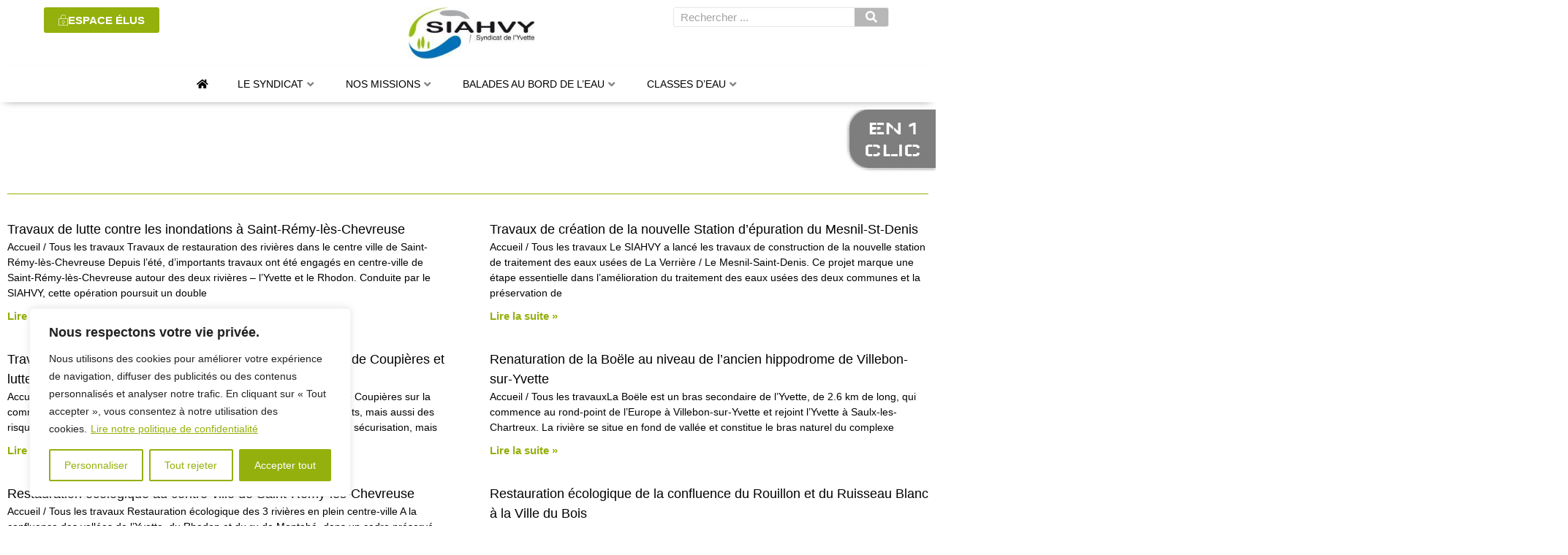

--- FILE ---
content_type: text/css
request_url: https://siahvy.org/wp-content/uploads/elementor/css/post-2731.css
body_size: 1612
content:
.elementor-2731 .elementor-element.elementor-element-c007063 > .elementor-container > .elementor-column > .elementor-widget-wrap{align-content:flex-start;align-items:flex-start;}.elementor-2731 .elementor-element.elementor-element-c007063:not(.elementor-motion-effects-element-type-background), .elementor-2731 .elementor-element.elementor-element-c007063 > .elementor-motion-effects-container > .elementor-motion-effects-layer{background-color:#FFFFFF;}.elementor-2731 .elementor-element.elementor-element-c007063{transition:background 0.3s, border 0.3s, border-radius 0.3s, box-shadow 0.3s;margin-top:10px;margin-bottom:10px;padding:0px 0px 0px 0px;}.elementor-2731 .elementor-element.elementor-element-c007063 > .elementor-background-overlay{transition:background 0.3s, border-radius 0.3s, opacity 0.3s;}.elementor-2731 .elementor-element.elementor-element-b8fa33a > .elementor-element-populated{padding:0px 0px 0px 0px;}.elementor-2731 .elementor-element.elementor-element-cf6cd3e{padding:0px 60px 0px 60px;}.elementor-2731 .elementor-element.elementor-element-51646f5 > .elementor-element-populated{padding:0px 0px 0px 0px;}.elementor-2731 .elementor-element.elementor-element-1974f35 .elementor-button{background-color:#94B00C;font-size:15px;font-weight:600;text-transform:uppercase;}.elementor-2731 .elementor-element.elementor-element-1974f35 .elementor-button:hover, .elementor-2731 .elementor-element.elementor-element-1974f35 .elementor-button:focus{background-color:#838383;}.elementor-2731 .elementor-element.elementor-element-1974f35 .elementor-button-content-wrapper{flex-direction:row;}.elementor-2731 .elementor-element.elementor-element-1974f35 .elementor-button .elementor-button-content-wrapper{gap:16px;}.elementor-2731 .elementor-element.elementor-element-b415b60 > .elementor-element-populated{border-style:solid;border-width:0px 0px 0px 0px;border-color:#BABABA;padding:0px 0px 0px 0px;}.elementor-2731 .elementor-element.elementor-element-bc8a364 img{width:75%;}.elementor-2731 .elementor-element.elementor-element-5e8a18e > .elementor-element-populated{padding:0px 0px 0px 0px;}.elementor-2731 .elementor-element.elementor-element-781faed .elementor-search-form__container{min-height:27px;}.elementor-2731 .elementor-element.elementor-element-781faed .elementor-search-form__submit{min-width:calc( 1.7 * 27px );--e-search-form-submit-text-color:#FFFFFF;background-color:#B7B7B7;}body:not(.rtl) .elementor-2731 .elementor-element.elementor-element-781faed .elementor-search-form__icon{padding-left:calc(27px / 3);}body.rtl .elementor-2731 .elementor-element.elementor-element-781faed .elementor-search-form__icon{padding-right:calc(27px / 3);}.elementor-2731 .elementor-element.elementor-element-781faed .elementor-search-form__input, .elementor-2731 .elementor-element.elementor-element-781faed.elementor-search-form--button-type-text .elementor-search-form__submit{padding-left:calc(27px / 3);padding-right:calc(27px / 3);}.elementor-2731 .elementor-element.elementor-element-781faed:not(.elementor-search-form--skin-full_screen) .elementor-search-form__container{background-color:#FFFFFF;border-color:#E6E6E6;border-width:1px 1px 1px 1px;border-radius:3px;}.elementor-2731 .elementor-element.elementor-element-781faed.elementor-search-form--skin-full_screen input[type="search"].elementor-search-form__input{background-color:#FFFFFF;border-color:#E6E6E6;border-width:1px 1px 1px 1px;border-radius:3px;}.elementor-2731 .elementor-element.elementor-element-781faed .elementor-search-form__submit:hover{--e-search-form-submit-text-color:#FFFFFF;background-color:#94B00C;}.elementor-2731 .elementor-element.elementor-element-781faed .elementor-search-form__submit:focus{--e-search-form-submit-text-color:#FFFFFF;background-color:#94B00C;}.elementor-2731 .elementor-element.elementor-element-55fa0c3:not(.elementor-motion-effects-element-type-background), .elementor-2731 .elementor-element.elementor-element-55fa0c3 > .elementor-motion-effects-container > .elementor-motion-effects-layer{background-color:#FFFFFF;}.elementor-2731 .elementor-element.elementor-element-55fa0c3{box-shadow:0px 5px 10px -7px rgba(0,0,0,0.5);transition:background 0.3s, border 0.3s, border-radius 0.3s, box-shadow 0.3s;padding:0px 0px 0px 0px;}.elementor-2731 .elementor-element.elementor-element-55fa0c3 > .elementor-background-overlay{transition:background 0.3s, border-radius 0.3s, opacity 0.3s;}.elementor-2731 .elementor-element.elementor-element-ca84597 > .elementor-element-populated{margin:0px 0px 0px 0px;--e-column-margin-right:0px;--e-column-margin-left:0px;padding:0px 0px 0px 0px;}.elementor-2731 .elementor-element.elementor-element-e8b3785 > .elementor-widget-container{padding:0px 0px 0px 0px;}.elementor-2731 .elementor-element.elementor-element-e8b3785{z-index:101;--jmm-top-items-hor-padding:20px;--jmm-top-items-hor-align:center;--jmm-top-item-title-color:#000000;--jmm-top-hover-item-icon-color:#FFFFFF;--jmm-top-hover-item-title-color:#FFFFFF;--jmm-top-hover-item-dropdown-color:#FFFFFF;--jmm-top-hover-item-bg-color:#94B00C;--jmm-top-active-item-icon-color:#FFFFFF;--jmm-top-active-item-title-color:#FFFFFF;--jmm-top-active-item-dropdown-color:#FFFFFF;--jmm-top-active-item-bg-color:#94B00C;--jmm-dropdown-container-width:100%;}.elementor-2731 .elementor-element.elementor-element-e8b3785 .jet-mega-menu.jet-mega-menu--layout-horizontal .jet-mega-menu-item__link--top-level,
							.elementor-2731 .elementor-element.elementor-element-e8b3785 .jet-mega-menu.jet-mega-menu--layout-vertical .jet-mega-menu-item__link--top-level{font-size:14px;text-transform:uppercase;line-height:2.8em;}.elementor-2731 .elementor-element.elementor-element-e8b3785 .jet-mobile-menu__toggle{padding:0px 20px 0px 0px;}.elementor-2731 .elementor-element.elementor-element-e8b3785 .jet-mobile-menu__container{z-index:999;}.elementor-2731 .elementor-element.elementor-element-e8b3785 .jet-mobile-menu__container .jet-mobile-menu-cover{z-index:calc(999-1);}.elementor-2731 .elementor-element.elementor-element-e8b3785 .jet-mobile-menu__item .jet-menu-label{text-transform:uppercase;}.elementor-2731 .elementor-element.elementor-element-e8b3785 .jet-mobile-menu__item{padding:5px 0px 15px 0px;}.elementor-2731 .elementor-element.elementor-element-dc2e831:not(.elementor-motion-effects-element-type-background), .elementor-2731 .elementor-element.elementor-element-dc2e831 > .elementor-motion-effects-container > .elementor-motion-effects-layer{background-color:#FFFFFF;}.elementor-2731 .elementor-element.elementor-element-dc2e831{box-shadow:0px 0px 10px 0px rgba(0,0,0,0.5);transition:background 0.3s, border 0.3s, border-radius 0.3s, box-shadow 0.3s;}.elementor-2731 .elementor-element.elementor-element-dc2e831 > .elementor-background-overlay{transition:background 0.3s, border-radius 0.3s, opacity 0.3s;}.elementor-2731 .elementor-element.elementor-element-fc0c1cd:not(.elementor-motion-effects-element-type-background) > .elementor-widget-wrap, .elementor-2731 .elementor-element.elementor-element-fc0c1cd > .elementor-widget-wrap > .elementor-motion-effects-container > .elementor-motion-effects-layer{background-color:#FFFFFF;}.elementor-2731 .elementor-element.elementor-element-fc0c1cd > .elementor-element-populated{transition:background 0.3s, border 0.3s, border-radius 0.3s, box-shadow 0.3s;}.elementor-2731 .elementor-element.elementor-element-fc0c1cd > .elementor-element-populated > .elementor-background-overlay{transition:background 0.3s, border-radius 0.3s, opacity 0.3s;}.elementor-2731 .elementor-element.elementor-element-bbf8c79 .jet-mobile-menu__container .jet-mobile-menu__container-inner{background-color:#FFFFFF;box-shadow:0px 6px 9px -2px rgba(0,0,0,0.5);}.elementor-2731 .elementor-element.elementor-element-bbf8c79 .jet-mobile-menu__container{z-index:999;}.elementor-2731 .elementor-element.elementor-element-bbf8c79 .jet-mobile-menu-widget .jet-mobile-menu-cover{z-index:calc(999-1);}.elementor-2731 .elementor-element.elementor-element-bbf8c79 .jet-mobile-menu__item .jet-menu-icon{align-self:center;justify-content:center;}.elementor-2731 .elementor-element.elementor-element-bbf8c79 .jet-mobile-menu__item .jet-menu-label{font-weight:500;text-transform:uppercase;}.elementor-2731 .elementor-element.elementor-element-91d2398 img{width:75%;}.elementor-theme-builder-content-area{height:400px;}.elementor-location-header:before, .elementor-location-footer:before{content:"";display:table;clear:both;}@media(min-width:768px){.elementor-2731 .elementor-element.elementor-element-51646f5{width:26.68%;}.elementor-2731 .elementor-element.elementor-element-b415b60{width:47.507%;}.elementor-2731 .elementor-element.elementor-element-5e8a18e{width:25.477%;}}@media(max-width:1024px){.elementor-2731 .elementor-element.elementor-element-cf6cd3e{padding:0px 30px 0px 30px;}.elementor-2731 .elementor-element.elementor-element-b415b60 > .elementor-element-populated{border-width:0px 0px 0px 0px;}}@media(max-width:767px){.elementor-2731 .elementor-element.elementor-element-c007063{margin-top:0px;margin-bottom:0px;padding:0px 0px 0px 0px;}.elementor-2731 .elementor-element.elementor-element-b8fa33a > .elementor-element-populated{margin:0px 0px 0px 0px;--e-column-margin-right:0px;--e-column-margin-left:0px;padding:0px 0px 0px 0px;}.elementor-2731 .elementor-element.elementor-element-cf6cd3e{padding:0px 0px 0px 0px;}.elementor-2731 .elementor-element.elementor-element-b415b60{width:100%;}.elementor-2731 .elementor-element.elementor-element-b415b60 > .elementor-element-populated{border-width:0px 0px 2px 0px;padding:15px 20px 10px 20px;}.elementor-2731 .elementor-element.elementor-element-bc8a364 > .elementor-widget-container{margin:0px 0px 0px 0px;}.elementor-2731 .elementor-element.elementor-element-bc8a364{text-align:end;}.elementor-2731 .elementor-element.elementor-element-bc8a364 img{width:47%;}.elementor-2731 .elementor-element.elementor-element-55fa0c3{padding:0px 0px 0px 20px;z-index:999;}.elementor-2731 .elementor-element.elementor-element-e8b3785{--jmm-top-item-dropdown-icon-size:18px;}.elementor-2731 .elementor-element.elementor-element-e8b3785 .jet-mobile-menu__toggle .jet-mobile-menu__toggle-icon i{font-size:22px;}.elementor-2731 .elementor-element.elementor-element-e8b3785 .jet-mobile-menu__toggle .jet-mobile-menu__toggle-icon svg{width:22px;}.elementor-2731 .elementor-element.elementor-element-e8b3785 .jet-mobile-menu__toggle .jet-mobile-menu__toggle-text{font-size:21px;}.elementor-2731 .elementor-element.elementor-element-e8b3785 .jet-mobile-menu__container .jet-mobile-menu__back i{font-size:20px;}.elementor-2731 .elementor-element.elementor-element-e8b3785 .jet-mobile-menu__container .jet-mobile-menu__back svg{width:20px;}.elementor-2731 .elementor-element.elementor-element-e8b3785 .jet-mobile-menu__item .jet-menu-icon{font-size:20px;min-width:20px;}.elementor-2731 .elementor-element.elementor-element-e8b3785 .jet-mobile-menu__item .jet-menu-icon svg{width:20px;}.elementor-2731 .elementor-element.elementor-element-e8b3785 .jet-mobile-menu__item .jet-dropdown-arrow i{font-size:20px;}.elementor-2731 .elementor-element.elementor-element-e8b3785 .jet-mobile-menu__item .jet-dropdown-arrow svg{width:20px;}.elementor-2731 .elementor-element.elementor-element-dc2e831{padding:0px 20px 0px 20px;}.elementor-2731 .elementor-element.elementor-element-fc0c1cd{width:60%;}.elementor-bc-flex-widget .elementor-2731 .elementor-element.elementor-element-fc0c1cd.elementor-column .elementor-widget-wrap{align-items:center;}.elementor-2731 .elementor-element.elementor-element-fc0c1cd.elementor-column.elementor-element[data-element_type="column"] > .elementor-widget-wrap.elementor-element-populated{align-content:center;align-items:center;}.elementor-2731 .elementor-element.elementor-element-fc0c1cd > .elementor-element-populated{padding:15px 0px 10px 0px;}.elementor-2731 .elementor-element.elementor-element-bbf8c79 .jet-mobile-menu__toggle .jet-mobile-menu__toggle-icon i{font-size:23px;}.elementor-2731 .elementor-element.elementor-element-bbf8c79 .jet-mobile-menu__toggle .jet-mobile-menu__toggle-icon svg{width:23px;}.elementor-2731 .elementor-element.elementor-element-bbf8c79 .jet-mobile-menu__container{width:315px;}.elementor-2731 .elementor-element.elementor-element-bbf8c79 .jet-mobile-menu__item .jet-menu-label{line-height:1.3em;}.elementor-2731 .elementor-element.elementor-element-922a061{width:40%;}.elementor-bc-flex-widget .elementor-2731 .elementor-element.elementor-element-922a061.elementor-column .elementor-widget-wrap{align-items:center;}.elementor-2731 .elementor-element.elementor-element-922a061.elementor-column.elementor-element[data-element_type="column"] > .elementor-widget-wrap.elementor-element-populated{align-content:center;align-items:center;}.elementor-2731 .elementor-element.elementor-element-91d2398 > .elementor-widget-container{margin:0px 0px 0px 0px;}.elementor-2731 .elementor-element.elementor-element-91d2398{text-align:end;}.elementor-2731 .elementor-element.elementor-element-91d2398 img{width:83%;}}

--- FILE ---
content_type: text/css
request_url: https://siahvy.org/wp-content/uploads/elementor/css/post-13846.css
body_size: 1322
content:
.elementor-13846 .elementor-element.elementor-element-01fa342 > .elementor-container > .elementor-column > .elementor-widget-wrap{align-content:center;align-items:center;}.elementor-13846 .elementor-element.elementor-element-01fa342:not(.elementor-motion-effects-element-type-background), .elementor-13846 .elementor-element.elementor-element-01fa342 > .elementor-motion-effects-container > .elementor-motion-effects-layer{background-color:#D8D8D8;}.elementor-13846 .elementor-element.elementor-element-01fa342{border-style:solid;border-width:0px 0px 1px 0px;border-color:#DADADA;box-shadow:0px 0px 10px 0px rgba(0,0,0,0.5);transition:background 0.3s, border 0.3s, border-radius 0.3s, box-shadow 0.3s;margin-top:50px;margin-bottom:0px;padding:0px 60px 0px 90px;}.elementor-13846 .elementor-element.elementor-element-01fa342 > .elementor-background-overlay{transition:background 0.3s, border-radius 0.3s, opacity 0.3s;}.elementor-13846 .elementor-element.elementor-element-3817764 > .elementor-element-populated{padding:0px 0px 0px 0px;}.elementor-13846 .elementor-element.elementor-element-b2b8347{margin-top:0px;margin-bottom:0px;padding:0px 0px 0px 0px;}.elementor-bc-flex-widget .elementor-13846 .elementor-element.elementor-element-15d63b8.elementor-column .elementor-widget-wrap{align-items:center;}.elementor-13846 .elementor-element.elementor-element-15d63b8.elementor-column.elementor-element[data-element_type="column"] > .elementor-widget-wrap.elementor-element-populated{align-content:center;align-items:center;}.elementor-13846 .elementor-element.elementor-element-15d63b8 > .elementor-element-populated{padding:10px 0px 10px 0px;}.elementor-13846 .elementor-element.elementor-element-428f158{text-align:start;}.elementor-13846 .elementor-element.elementor-element-428f158 img{width:81%;}.elementor-bc-flex-widget .elementor-13846 .elementor-element.elementor-element-57b6c10.elementor-column .elementor-widget-wrap{align-items:center;}.elementor-13846 .elementor-element.elementor-element-57b6c10.elementor-column.elementor-element[data-element_type="column"] > .elementor-widget-wrap.elementor-element-populated{align-content:center;align-items:center;}.elementor-13846 .elementor-element.elementor-element-57b6c10 > .elementor-element-populated{padding:10px 0px 10px 0px;}.elementor-13846 .elementor-element.elementor-element-a6e2ab2 .elementor-icon-list-items:not(.elementor-inline-items) .elementor-icon-list-item:not(:last-child){padding-block-end:calc(40px/2);}.elementor-13846 .elementor-element.elementor-element-a6e2ab2 .elementor-icon-list-items:not(.elementor-inline-items) .elementor-icon-list-item:not(:first-child){margin-block-start:calc(40px/2);}.elementor-13846 .elementor-element.elementor-element-a6e2ab2 .elementor-icon-list-items.elementor-inline-items .elementor-icon-list-item{margin-inline:calc(40px/2);}.elementor-13846 .elementor-element.elementor-element-a6e2ab2 .elementor-icon-list-items.elementor-inline-items{margin-inline:calc(-40px/2);}.elementor-13846 .elementor-element.elementor-element-a6e2ab2 .elementor-icon-list-items.elementor-inline-items .elementor-icon-list-item:after{inset-inline-end:calc(-40px/2);}.elementor-13846 .elementor-element.elementor-element-a6e2ab2 .elementor-icon-list-icon i{color:#000000;transition:color 0.3s;}.elementor-13846 .elementor-element.elementor-element-a6e2ab2 .elementor-icon-list-icon svg{fill:#000000;transition:fill 0.3s;}.elementor-13846 .elementor-element.elementor-element-a6e2ab2 .elementor-icon-list-item:hover .elementor-icon-list-icon i{color:#94B00C;}.elementor-13846 .elementor-element.elementor-element-a6e2ab2 .elementor-icon-list-item:hover .elementor-icon-list-icon svg{fill:#94B00C;}.elementor-13846 .elementor-element.elementor-element-a6e2ab2{--e-icon-list-icon-size:18px;--icon-vertical-offset:0px;}.elementor-13846 .elementor-element.elementor-element-a6e2ab2 .elementor-icon-list-item > .elementor-icon-list-text, .elementor-13846 .elementor-element.elementor-element-a6e2ab2 .elementor-icon-list-item > a{font-size:16px;}.elementor-13846 .elementor-element.elementor-element-a6e2ab2 .elementor-icon-list-text{color:#000000;transition:color 0.3s;}.elementor-13846 .elementor-element.elementor-element-a6e2ab2 .elementor-icon-list-item:hover .elementor-icon-list-text{color:#94B00C;}.elementor-bc-flex-widget .elementor-13846 .elementor-element.elementor-element-443f408.elementor-column .elementor-widget-wrap{align-items:center;}.elementor-13846 .elementor-element.elementor-element-443f408.elementor-column.elementor-element[data-element_type="column"] > .elementor-widget-wrap.elementor-element-populated{align-content:center;align-items:center;}.elementor-13846 .elementor-element.elementor-element-443f408 > .elementor-element-populated{border-style:solid;border-width:0px 0px 0px 2px;border-color:#FFFFFF;padding:10px 0px 10px 30px;}.elementor-13846 .elementor-element.elementor-element-bb141e0 .elementor-icon-list-items:not(.elementor-inline-items) .elementor-icon-list-item:not(:last-child){padding-block-end:calc(40px/2);}.elementor-13846 .elementor-element.elementor-element-bb141e0 .elementor-icon-list-items:not(.elementor-inline-items) .elementor-icon-list-item:not(:first-child){margin-block-start:calc(40px/2);}.elementor-13846 .elementor-element.elementor-element-bb141e0 .elementor-icon-list-items.elementor-inline-items .elementor-icon-list-item{margin-inline:calc(40px/2);}.elementor-13846 .elementor-element.elementor-element-bb141e0 .elementor-icon-list-items.elementor-inline-items{margin-inline:calc(-40px/2);}.elementor-13846 .elementor-element.elementor-element-bb141e0 .elementor-icon-list-items.elementor-inline-items .elementor-icon-list-item:after{inset-inline-end:calc(-40px/2);}.elementor-13846 .elementor-element.elementor-element-bb141e0 .elementor-icon-list-icon i{color:#000000;transition:color 0.3s;}.elementor-13846 .elementor-element.elementor-element-bb141e0 .elementor-icon-list-icon svg{fill:#000000;transition:fill 0.3s;}.elementor-13846 .elementor-element.elementor-element-bb141e0 .elementor-icon-list-item:hover .elementor-icon-list-icon i{color:#94B00C;}.elementor-13846 .elementor-element.elementor-element-bb141e0 .elementor-icon-list-item:hover .elementor-icon-list-icon svg{fill:#94B00C;}.elementor-13846 .elementor-element.elementor-element-bb141e0{--e-icon-list-icon-size:18px;--icon-vertical-offset:0px;}.elementor-13846 .elementor-element.elementor-element-bb141e0 .elementor-icon-list-item > .elementor-icon-list-text, .elementor-13846 .elementor-element.elementor-element-bb141e0 .elementor-icon-list-item > a{font-size:15px;}.elementor-13846 .elementor-element.elementor-element-bb141e0 .elementor-icon-list-text{color:#000000;transition:color 0.3s;}.elementor-13846 .elementor-element.elementor-element-bb141e0 .elementor-icon-list-item:hover .elementor-icon-list-text{color:#94B00C;}.elementor-13846 .elementor-element.elementor-element-c84b4fb .elementor-icon-list-items:not(.elementor-inline-items) .elementor-icon-list-item:not(:last-child){padding-block-end:calc(21px/2);}.elementor-13846 .elementor-element.elementor-element-c84b4fb .elementor-icon-list-items:not(.elementor-inline-items) .elementor-icon-list-item:not(:first-child){margin-block-start:calc(21px/2);}.elementor-13846 .elementor-element.elementor-element-c84b4fb .elementor-icon-list-items.elementor-inline-items .elementor-icon-list-item{margin-inline:calc(21px/2);}.elementor-13846 .elementor-element.elementor-element-c84b4fb .elementor-icon-list-items.elementor-inline-items{margin-inline:calc(-21px/2);}.elementor-13846 .elementor-element.elementor-element-c84b4fb .elementor-icon-list-items.elementor-inline-items .elementor-icon-list-item:after{inset-inline-end:calc(-21px/2);}.elementor-13846 .elementor-element.elementor-element-c84b4fb .elementor-icon-list-icon i{color:#4A4A4A;transition:color 0.3s;}.elementor-13846 .elementor-element.elementor-element-c84b4fb .elementor-icon-list-icon svg{fill:#4A4A4A;transition:fill 0.3s;}.elementor-13846 .elementor-element.elementor-element-c84b4fb .elementor-icon-list-item:hover .elementor-icon-list-icon i{color:#94B00C;}.elementor-13846 .elementor-element.elementor-element-c84b4fb .elementor-icon-list-item:hover .elementor-icon-list-icon svg{fill:#94B00C;}.elementor-13846 .elementor-element.elementor-element-c84b4fb{--e-icon-list-icon-size:12px;--icon-vertical-offset:0px;}.elementor-13846 .elementor-element.elementor-element-c84b4fb .elementor-icon-list-item > .elementor-icon-list-text, .elementor-13846 .elementor-element.elementor-element-c84b4fb .elementor-icon-list-item > a{font-size:13px;text-decoration:none;}.elementor-13846 .elementor-element.elementor-element-c84b4fb .elementor-icon-list-text{color:#4A4A4A;transition:color 0.3s;}.elementor-13846 .elementor-element.elementor-element-c84b4fb .elementor-icon-list-item:hover .elementor-icon-list-text{color:#94B00C;}.elementor-theme-builder-content-area{height:400px;}.elementor-location-header:before, .elementor-location-footer:before{content:"";display:table;clear:both;}@media(max-width:1024px){.elementor-13846 .elementor-element.elementor-element-01fa342{padding:0px 20px 0px 20px;}.elementor-13846 .elementor-element.elementor-element-428f158 img{width:100%;}.elementor-13846 .elementor-element.elementor-element-57b6c10 > .elementor-element-populated{padding:10px 0px 10px 20px;}.elementor-13846 .elementor-element.elementor-element-a6e2ab2{--e-icon-list-icon-size:16px;}.elementor-13846 .elementor-element.elementor-element-a6e2ab2 .elementor-icon-list-item > .elementor-icon-list-text, .elementor-13846 .elementor-element.elementor-element-a6e2ab2 .elementor-icon-list-item > a{font-size:14px;line-height:2.5em;}.elementor-13846 .elementor-element.elementor-element-443f408 > .elementor-element-populated{padding:10px 0px 10px 20px;}.elementor-13846 .elementor-element.elementor-element-bb141e0 .elementor-icon-list-items:not(.elementor-inline-items) .elementor-icon-list-item:not(:last-child){padding-block-end:calc(24px/2);}.elementor-13846 .elementor-element.elementor-element-bb141e0 .elementor-icon-list-items:not(.elementor-inline-items) .elementor-icon-list-item:not(:first-child){margin-block-start:calc(24px/2);}.elementor-13846 .elementor-element.elementor-element-bb141e0 .elementor-icon-list-items.elementor-inline-items .elementor-icon-list-item{margin-inline:calc(24px/2);}.elementor-13846 .elementor-element.elementor-element-bb141e0 .elementor-icon-list-items.elementor-inline-items{margin-inline:calc(-24px/2);}.elementor-13846 .elementor-element.elementor-element-bb141e0 .elementor-icon-list-items.elementor-inline-items .elementor-icon-list-item:after{inset-inline-end:calc(-24px/2);}.elementor-13846 .elementor-element.elementor-element-bb141e0{--e-icon-list-icon-size:16px;}.elementor-13846 .elementor-element.elementor-element-bb141e0 .elementor-icon-list-item > .elementor-icon-list-text, .elementor-13846 .elementor-element.elementor-element-bb141e0 .elementor-icon-list-item > a{font-size:14px;}}@media(max-width:767px){.elementor-13846 .elementor-element.elementor-element-01fa342{padding:15px 15px 15px 15px;}.elementor-13846 .elementor-element.elementor-element-15d63b8{width:100%;}.elementor-13846 .elementor-element.elementor-element-15d63b8 > .elementor-element-populated{padding:0px 0px 0px 0px;}.elementor-13846 .elementor-element.elementor-element-428f158{text-align:center;}.elementor-13846 .elementor-element.elementor-element-428f158 img{width:26%;}.elementor-13846 .elementor-element.elementor-element-57b6c10{width:100%;}.elementor-bc-flex-widget .elementor-13846 .elementor-element.elementor-element-57b6c10.elementor-column .elementor-widget-wrap{align-items:flex-start;}.elementor-13846 .elementor-element.elementor-element-57b6c10.elementor-column.elementor-element[data-element_type="column"] > .elementor-widget-wrap.elementor-element-populated{align-content:flex-start;align-items:flex-start;}.elementor-13846 .elementor-element.elementor-element-57b6c10 > .elementor-element-populated{margin:20px 0px 0px 0px;--e-column-margin-right:0px;--e-column-margin-left:0px;padding:0px 0px 0px 0px;}.elementor-13846 .elementor-element.elementor-element-a6e2ab2 .elementor-icon-list-items:not(.elementor-inline-items) .elementor-icon-list-item:not(:last-child){padding-block-end:calc(24px/2);}.elementor-13846 .elementor-element.elementor-element-a6e2ab2 .elementor-icon-list-items:not(.elementor-inline-items) .elementor-icon-list-item:not(:first-child){margin-block-start:calc(24px/2);}.elementor-13846 .elementor-element.elementor-element-a6e2ab2 .elementor-icon-list-items.elementor-inline-items .elementor-icon-list-item{margin-inline:calc(24px/2);}.elementor-13846 .elementor-element.elementor-element-a6e2ab2 .elementor-icon-list-items.elementor-inline-items{margin-inline:calc(-24px/2);}.elementor-13846 .elementor-element.elementor-element-a6e2ab2 .elementor-icon-list-items.elementor-inline-items .elementor-icon-list-item:after{inset-inline-end:calc(-24px/2);}.elementor-13846 .elementor-element.elementor-element-a6e2ab2{--e-icon-list-icon-size:15px;}.elementor-13846 .elementor-element.elementor-element-a6e2ab2 .elementor-icon-list-item > .elementor-icon-list-text, .elementor-13846 .elementor-element.elementor-element-a6e2ab2 .elementor-icon-list-item > a{font-size:13px;line-height:2em;}.elementor-13846 .elementor-element.elementor-element-443f408{width:100%;}.elementor-bc-flex-widget .elementor-13846 .elementor-element.elementor-element-443f408.elementor-column .elementor-widget-wrap{align-items:flex-start;}.elementor-13846 .elementor-element.elementor-element-443f408.elementor-column.elementor-element[data-element_type="column"] > .elementor-widget-wrap.elementor-element-populated{align-content:flex-start;align-items:flex-start;}.elementor-13846 .elementor-element.elementor-element-443f408 > .elementor-element-populated{border-width:0px 0px 0px 0px;margin:10px 0px 0px 0px;--e-column-margin-right:0px;--e-column-margin-left:0px;padding:0px 0px 0px 0px;}.elementor-13846 .elementor-element.elementor-element-bb141e0 .elementor-icon-list-items:not(.elementor-inline-items) .elementor-icon-list-item:not(:last-child){padding-block-end:calc(26px/2);}.elementor-13846 .elementor-element.elementor-element-bb141e0 .elementor-icon-list-items:not(.elementor-inline-items) .elementor-icon-list-item:not(:first-child){margin-block-start:calc(26px/2);}.elementor-13846 .elementor-element.elementor-element-bb141e0 .elementor-icon-list-items.elementor-inline-items .elementor-icon-list-item{margin-inline:calc(26px/2);}.elementor-13846 .elementor-element.elementor-element-bb141e0 .elementor-icon-list-items.elementor-inline-items{margin-inline:calc(-26px/2);}.elementor-13846 .elementor-element.elementor-element-bb141e0 .elementor-icon-list-items.elementor-inline-items .elementor-icon-list-item:after{inset-inline-end:calc(-26px/2);}.elementor-13846 .elementor-element.elementor-element-bb141e0{--e-icon-list-icon-size:15px;}.elementor-13846 .elementor-element.elementor-element-bb141e0 .elementor-icon-list-item > .elementor-icon-list-text, .elementor-13846 .elementor-element.elementor-element-bb141e0 .elementor-icon-list-item > a{font-size:13px;line-height:2em;}.elementor-13846 .elementor-element.elementor-element-c84b4fb > .elementor-widget-container{padding:0px 0px 0px 0px;}.elementor-13846 .elementor-element.elementor-element-c84b4fb .elementor-icon-list-items:not(.elementor-inline-items) .elementor-icon-list-item:not(:last-child){padding-block-end:calc(20px/2);}.elementor-13846 .elementor-element.elementor-element-c84b4fb .elementor-icon-list-items:not(.elementor-inline-items) .elementor-icon-list-item:not(:first-child){margin-block-start:calc(20px/2);}.elementor-13846 .elementor-element.elementor-element-c84b4fb .elementor-icon-list-items.elementor-inline-items .elementor-icon-list-item{margin-inline:calc(20px/2);}.elementor-13846 .elementor-element.elementor-element-c84b4fb .elementor-icon-list-items.elementor-inline-items{margin-inline:calc(-20px/2);}.elementor-13846 .elementor-element.elementor-element-c84b4fb .elementor-icon-list-items.elementor-inline-items .elementor-icon-list-item:after{inset-inline-end:calc(-20px/2);}.elementor-13846 .elementor-element.elementor-element-c84b4fb .elementor-icon-list-item > .elementor-icon-list-text, .elementor-13846 .elementor-element.elementor-element-c84b4fb .elementor-icon-list-item > a{line-height:1.9em;}}@media(min-width:768px){.elementor-13846 .elementor-element.elementor-element-15d63b8{width:11%;}.elementor-13846 .elementor-element.elementor-element-57b6c10{width:40%;}.elementor-13846 .elementor-element.elementor-element-443f408{width:48.332%;}}@media(max-width:1024px) and (min-width:768px){.elementor-13846 .elementor-element.elementor-element-15d63b8{width:14%;}.elementor-13846 .elementor-element.elementor-element-57b6c10{width:26%;}.elementor-13846 .elementor-element.elementor-element-443f408{width:60%;}}

--- FILE ---
content_type: text/css
request_url: https://siahvy.org/wp-content/uploads/elementor/css/post-14790.css
body_size: 512
content:
.elementor-14790 .elementor-element.elementor-element-6e7e5ebf{transition:background 0.3s, border 0.3s, border-radius 0.3s, box-shadow 0.3s;padding:100px 0px 100px 0px;}.elementor-14790 .elementor-element.elementor-element-6e7e5ebf > .elementor-background-overlay{transition:background 0.3s, border-radius 0.3s, opacity 0.3s;}.elementor-14790 .elementor-element.elementor-element-6a256f37{text-align:start;}.elementor-14790 .elementor-element.elementor-element-6a256f37 .elementor-heading-title{font-size:45px;color:#000000;}.elementor-14790 .elementor-element.elementor-element-34e5273{--divider-border-style:solid;--divider-color:#94B00C;--divider-border-width:1px;}.elementor-14790 .elementor-element.elementor-element-34e5273 .elementor-divider-separator{width:100%;}.elementor-14790 .elementor-element.elementor-element-34e5273 .elementor-divider{padding-block-start:15px;padding-block-end:15px;}.elementor-14790 .elementor-element.elementor-element-8260fe{--grid-row-gap:35px;--grid-column-gap:60px;}.elementor-14790 .elementor-element.elementor-element-8260fe > .elementor-widget-container{margin:0px 0px 0px 0px;}.elementor-14790 .elementor-element.elementor-element-8260fe .elementor-post__title, .elementor-14790 .elementor-element.elementor-element-8260fe .elementor-post__title a{color:#000000;}.elementor-14790 .elementor-element.elementor-element-8260fe .elementor-post__excerpt p{color:#000000;}.elementor-14790 .elementor-element.elementor-element-8260fe .elementor-post__read-more{color:#94B00C;}.elementor-14790 .elementor-element.elementor-element-8260fe a.elementor-post__read-more{font-size:15px;}.elementor-14790 .elementor-element.elementor-element-8260fe .elementor-pagination{text-align:center;margin-top:27px;}.elementor-14790 .elementor-element.elementor-element-8260fe .elementor-pagination .page-numbers:not(.dots){color:#000000;}.elementor-14790 .elementor-element.elementor-element-8260fe .elementor-pagination a.page-numbers:hover{color:#00ce1b;}.elementor-14790 .elementor-element.elementor-element-8260fe .elementor-pagination .page-numbers.current{color:#00ce1b;}body:not(.rtl) .elementor-14790 .elementor-element.elementor-element-8260fe .elementor-pagination .page-numbers:not(:first-child){margin-left:calc( 26px/2 );}body:not(.rtl) .elementor-14790 .elementor-element.elementor-element-8260fe .elementor-pagination .page-numbers:not(:last-child){margin-right:calc( 26px/2 );}body.rtl .elementor-14790 .elementor-element.elementor-element-8260fe .elementor-pagination .page-numbers:not(:first-child){margin-right:calc( 26px/2 );}body.rtl .elementor-14790 .elementor-element.elementor-element-8260fe .elementor-pagination .page-numbers:not(:last-child){margin-left:calc( 26px/2 );}@media(max-width:1024px){.elementor-14790 .elementor-element.elementor-element-6e7e5ebf{padding:100px 25px 100px 25px;}}@media(max-width:767px){.elementor-14790 .elementor-element.elementor-element-6e7e5ebf{padding:50px 15px 50px 15px;}.elementor-14790 .elementor-element.elementor-element-77a12693 > .elementor-element-populated{padding:0px 0px 0px 0px;}.elementor-14790 .elementor-element.elementor-element-6a256f37 .elementor-heading-title{font-size:45px;}}

--- FILE ---
content_type: text/css
request_url: https://siahvy.org/wp-content/uploads/elementor/css/post-16991.css
body_size: 314
content:
.elementor-16991 .elementor-element.elementor-element-2736feb{margin-top:0px;margin-bottom:0px;padding:0px 0px 0px 0px;}.elementor-16991 .elementor-element.elementor-element-52bcc26 > .elementor-element-populated{padding:0px 0px 0px 0px;}.elementor-16991 .elementor-element.elementor-element-86c4ea0 > .elementor-widget-container{margin:0px 0px 0px 0px;padding:0px 0px 0px 0px;}.elementor-16991 .elementor-element.elementor-element-86c4ea0 .elementor-button{font-family:"Wallpoet", Sans-serif;font-size:28px;line-height:1.1em;fill:#FFFFFF;color:#FFFFFF;box-shadow:0px 0px 5px 0px rgba(0, 0, 0, 0.79);border-radius:28px 0px 0px 28px;}#elementor-popup-modal-16991 .dialog-widget-content{background-color:#02010100;margin:150px 0px 0px 0px;}#elementor-popup-modal-16991 .dialog-message{width:142px;height:auto;}#elementor-popup-modal-16991{justify-content:flex-end;align-items:flex-start;}/* Start custom CSS */.dialog-widget-content {
  z-index: 10;
}
#elementor-popup-modal-16991 .dialog-message {
  height: 17vh;
}/* End custom CSS */

--- FILE ---
content_type: text/css
request_url: https://siahvy.org/wp-content/uploads/elementor/css/post-16944.css
body_size: 1102
content:
.elementor-16944 .elementor-element.elementor-element-54a32770:not(.elementor-motion-effects-element-type-background), .elementor-16944 .elementor-element.elementor-element-54a32770 > .elementor-motion-effects-container > .elementor-motion-effects-layer{background-color:#02010100;}.elementor-16944 .elementor-element.elementor-element-54a32770{transition:background 0.3s, border 0.3s, border-radius 0.3s, box-shadow 0.3s;padding:0px 0px 15px 0px;}.elementor-16944 .elementor-element.elementor-element-54a32770 > .elementor-background-overlay{transition:background 0.3s, border-radius 0.3s, opacity 0.3s;}.elementor-16944 .elementor-element.elementor-element-5a3d4de2:not(.elementor-motion-effects-element-type-background) > .elementor-widget-wrap, .elementor-16944 .elementor-element.elementor-element-5a3d4de2 > .elementor-widget-wrap > .elementor-motion-effects-container > .elementor-motion-effects-layer{background-color:#FFFFFF;}.elementor-16944 .elementor-element.elementor-element-5a3d4de2 > .elementor-element-populated{transition:background 0.3s, border 0.3s, border-radius 0.3s, box-shadow 0.3s;margin:20px 0px 0px 0px;--e-column-margin-right:0px;--e-column-margin-left:0px;padding:0% 0% 0% 0%;}.elementor-16944 .elementor-element.elementor-element-5a3d4de2 > .elementor-element-populated > .elementor-background-overlay{transition:background 0.3s, border-radius 0.3s, opacity 0.3s;}.elementor-16944 .elementor-element.elementor-element-f711187{text-align:center;}.elementor-16944 .elementor-element.elementor-element-f711187 .elementor-heading-title{font-family:"Wallpoet", Sans-serif;font-size:30px;text-transform:uppercase;}.elementor-16944 .elementor-element.elementor-element-3c4ca3d:not(.elementor-motion-effects-element-type-background), .elementor-16944 .elementor-element.elementor-element-3c4ca3d > .elementor-motion-effects-container > .elementor-motion-effects-layer{background-color:#02010100;}.elementor-16944 .elementor-element.elementor-element-3c4ca3d{transition:background 0.3s, border 0.3s, border-radius 0.3s, box-shadow 0.3s;padding:10px 10px 20px 18px;}.elementor-16944 .elementor-element.elementor-element-3c4ca3d > .elementor-background-overlay{transition:background 0.3s, border-radius 0.3s, opacity 0.3s;}.elementor-16944 .elementor-element.elementor-element-59ee99d .elementor-icon-wrapper{text-align:start;}.elementor-16944 .elementor-element.elementor-element-59ee99d .elementor-icon{font-size:50px;}.elementor-16944 .elementor-element.elementor-element-59ee99d .elementor-icon svg{height:50px;}.elementor-16944 .elementor-element.elementor-element-ed9f06e .elementor-icon-wrapper{text-align:start;}.elementor-16944 .elementor-element.elementor-element-ed9f06e .elementor-icon{font-size:50px;}.elementor-16944 .elementor-element.elementor-element-ed9f06e .elementor-icon svg{height:50px;}.elementor-16944 .elementor-element.elementor-element-c3b5a11 .elementor-icon-wrapper{text-align:start;}.elementor-16944 .elementor-element.elementor-element-c3b5a11 .elementor-icon{font-size:50px;}.elementor-16944 .elementor-element.elementor-element-c3b5a11 .elementor-icon svg{height:50px;}.elementor-16944 .elementor-element.elementor-element-5cbc8ee .elementor-icon-wrapper{text-align:start;}.elementor-16944 .elementor-element.elementor-element-5cbc8ee .elementor-icon{font-size:50px;}.elementor-16944 .elementor-element.elementor-element-5cbc8ee .elementor-icon svg{height:50px;}.elementor-16944 .elementor-element.elementor-element-60c30f9 .elementor-icon-wrapper{text-align:start;}.elementor-16944 .elementor-element.elementor-element-60c30f9 .elementor-icon{font-size:50px;}.elementor-16944 .elementor-element.elementor-element-60c30f9 .elementor-icon svg{height:50px;}.elementor-16944 .elementor-element.elementor-element-0f4440b:not(.elementor-motion-effects-element-type-background) > .elementor-widget-wrap, .elementor-16944 .elementor-element.elementor-element-0f4440b > .elementor-widget-wrap > .elementor-motion-effects-container > .elementor-motion-effects-layer{background-color:#FFFFFF;}.elementor-16944 .elementor-element.elementor-element-0f4440b > .elementor-element-populated{transition:background 0.3s, border 0.3s, border-radius 0.3s, box-shadow 0.3s;margin:0px 0px 0px 0px;--e-column-margin-right:0px;--e-column-margin-left:0px;padding:0% 0% 0% 0%;}.elementor-16944 .elementor-element.elementor-element-0f4440b > .elementor-element-populated > .elementor-background-overlay{transition:background 0.3s, border-radius 0.3s, opacity 0.3s;}.elementor-16944 .elementor-element.elementor-element-764689b > .elementor-widget-container{margin:0px 0px 0px 0px;padding:0px 0px 0px 0px;}.elementor-16944 .elementor-element.elementor-element-764689b .elementor-nav-menu .elementor-item{font-size:16px;text-transform:uppercase;letter-spacing:-0.6px;}.elementor-16944 .elementor-element.elementor-element-764689b .elementor-nav-menu--main .elementor-item{padding-left:0px;padding-right:0px;}.elementor-16944 .elementor-element.elementor-element-764689b{--e-nav-menu-horizontal-menu-item-margin:calc( 29px / 2 );}.elementor-16944 .elementor-element.elementor-element-764689b .elementor-nav-menu--main:not(.elementor-nav-menu--layout-horizontal) .elementor-nav-menu > li:not(:last-child){margin-bottom:29px;}.elementor-16944 .elementor-element.elementor-element-5f014bd:not(.elementor-motion-effects-element-type-background), .elementor-16944 .elementor-element.elementor-element-5f014bd > .elementor-motion-effects-container > .elementor-motion-effects-layer{background-color:#F0F0F0;}.elementor-16944 .elementor-element.elementor-element-5f014bd{transition:background 0.3s, border 0.3s, border-radius 0.3s, box-shadow 0.3s;margin-top:5px;margin-bottom:0px;padding:16px 0px 15px 0px;}.elementor-16944 .elementor-element.elementor-element-5f014bd > .elementor-background-overlay{transition:background 0.3s, border-radius 0.3s, opacity 0.3s;}.elementor-16944 .elementor-element.elementor-element-df3663c:not(.elementor-motion-effects-element-type-background) > .elementor-widget-wrap, .elementor-16944 .elementor-element.elementor-element-df3663c > .elementor-widget-wrap > .elementor-motion-effects-container > .elementor-motion-effects-layer{background-color:#F0F0F0;}.elementor-16944 .elementor-element.elementor-element-df3663c > .elementor-element-populated{transition:background 0.3s, border 0.3s, border-radius 0.3s, box-shadow 0.3s;margin:0px 0px 0px 0px;--e-column-margin-right:0px;--e-column-margin-left:0px;padding:0% 0% 0% 0%;}.elementor-16944 .elementor-element.elementor-element-df3663c > .elementor-element-populated > .elementor-background-overlay{transition:background 0.3s, border-radius 0.3s, opacity 0.3s;}.elementor-16944 .elementor-element.elementor-element-4f13940 .elementor-repeater-item-28e7a1d.elementor-social-icon{background-color:#CA3CF0;}.elementor-16944 .elementor-element.elementor-element-4f13940 .elementor-repeater-item-28e7a1d.elementor-social-icon i{color:#FFFFFF;}.elementor-16944 .elementor-element.elementor-element-4f13940 .elementor-repeater-item-28e7a1d.elementor-social-icon svg{fill:#FFFFFF;}.elementor-16944 .elementor-element.elementor-element-4f13940{--grid-template-columns:repeat(5, auto);--icon-size:16px;--grid-column-gap:19px;--grid-row-gap:8px;}.elementor-16944 .elementor-element.elementor-element-4f13940 .elementor-widget-container{text-align:center;}.elementor-16944 .elementor-element.elementor-element-4f13940 > .elementor-widget-container{padding:0px 0px 0px 0px;}#elementor-popup-modal-16944 .dialog-widget-content{animation-duration:1.2s;background-color:#FFFFFF;box-shadow:0px 0px 3px 4px rgba(0, 0, 0, 0.28);margin:55px 0px 0px 0px;}#elementor-popup-modal-16944 .dialog-message{width:341px;height:auto;}#elementor-popup-modal-16944{justify-content:flex-end;align-items:flex-start;}#elementor-popup-modal-16944 .dialog-close-button{display:flex;top:0%;background-color:#95B00C;font-size:31px;}body:not(.rtl) #elementor-popup-modal-16944 .dialog-close-button{right:100%;}body.rtl #elementor-popup-modal-16944 .dialog-close-button{left:100%;}#elementor-popup-modal-16944 .dialog-close-button i{color:#FFFFFF;}#elementor-popup-modal-16944 .dialog-close-button svg{fill:#FFFFFF;}#elementor-popup-modal-16944 .dialog-close-button:hover i{color:#000000;}#elementor-popup-modal-16944 .dialog-close-button:hover{background-color:#B4B4B4;}@media(min-width:768px){.elementor-16944 .elementor-element.elementor-element-8b2f762{width:24%;}.elementor-16944 .elementor-element.elementor-element-0f4440b{width:75.915%;}}@media(max-width:767px){.elementor-16944 .elementor-element.elementor-element-54a32770{padding:0px 30px 0px 50px;}.elementor-16944 .elementor-element.elementor-element-3c4ca3d{padding:0px 30px 0px 50px;}.elementor-16944 .elementor-element.elementor-element-5f014bd{padding:0px 30px 0px 50px;}.elementor-16944 .elementor-element.elementor-element-4f13940 .elementor-widget-container{text-align:center;}}

--- FILE ---
content_type: text/css
request_url: https://siahvy.org/wp-content/uploads/elementor/google-fonts/css/wallpoet.css
body_size: 182
content:
/* latin */
@font-face {
  font-family: 'Wallpoet';
  font-style: normal;
  font-weight: 400;
  src: url(https://siahvy.org/wp-content/uploads/elementor/google-fonts/fonts/wallpoet-f0x10em2_8rnxvvduobp58q.woff2) format('woff2');
  unicode-range: U+0000-00FF, U+0131, U+0152-0153, U+02BB-02BC, U+02C6, U+02DA, U+02DC, U+0304, U+0308, U+0329, U+2000-206F, U+20AC, U+2122, U+2191, U+2193, U+2212, U+2215, U+FEFF, U+FFFD;
}


--- FILE ---
content_type: text/css
request_url: https://siahvy.org/wp-content/uploads/elementor/css/post-3065.css
body_size: 87
content:
.elementor-3065 .elementor-element.elementor-element-b4cf324{margin-top:0px;margin-bottom:0px;padding:0px 0px 0px 0px;z-index:5;}.elementor-3065 .elementor-element.elementor-element-2842942 > .elementor-element-populated{padding:0px 0px 0px 0px;}.elementor-3065 .elementor-element.elementor-element-9564f0e{width:100%;max-width:100%;align-self:center;}:root{--page-title-display:none;}

--- FILE ---
content_type: text/css
request_url: https://siahvy.org/wp-content/uploads/elementor/css/post-2541.css
body_size: 965
content:
.elementor-2541 .elementor-element.elementor-element-a2d8fff:not(.elementor-motion-effects-element-type-background), .elementor-2541 .elementor-element.elementor-element-a2d8fff > .elementor-motion-effects-container > .elementor-motion-effects-layer{background-color:#FFFFFF;}.elementor-2541 .elementor-element.elementor-element-a2d8fff{box-shadow:0px 1px 7px 0px rgba(0,0,0,0.5);transition:background 0.3s, border 0.3s, border-radius 0.3s, box-shadow 0.3s;margin-top:0px;margin-bottom:0px;padding:0px 110px 00px 0px;}.elementor-2541 .elementor-element.elementor-element-a2d8fff > .elementor-background-overlay{transition:background 0.3s, border-radius 0.3s, opacity 0.3s;}.elementor-2541 .elementor-element.elementor-element-1c2953a:not(.elementor-motion-effects-element-type-background) > .elementor-widget-wrap, .elementor-2541 .elementor-element.elementor-element-1c2953a > .elementor-widget-wrap > .elementor-motion-effects-container > .elementor-motion-effects-layer{background-color:#FFFFFF;background-image:url("https://siahvy.org/wp-content/uploads/2022/06/2017-inauguration.jpg");background-position:center center;background-repeat:no-repeat;background-size:cover;}.elementor-2541 .elementor-element.elementor-element-1c2953a > .elementor-element-populated >  .elementor-background-overlay{opacity:0.5;}.elementor-2541 .elementor-element.elementor-element-1c2953a > .elementor-element-populated{border-style:dashed;border-width:0px 1px 0px 0px;border-color:#E0E0E0;transition:background 0.3s, border 0.3s, border-radius 0.3s, box-shadow 0.3s;padding:0px 0px 0px 0px;}.elementor-2541 .elementor-element.elementor-element-1c2953a > .elementor-element-populated > .elementor-background-overlay{transition:background 0.3s, border-radius 0.3s, opacity 0.3s;}.elementor-bc-flex-widget .elementor-2541 .elementor-element.elementor-element-80b8169.elementor-column .elementor-widget-wrap{align-items:center;}.elementor-2541 .elementor-element.elementor-element-80b8169.elementor-column.elementor-element[data-element_type="column"] > .elementor-widget-wrap.elementor-element-populated{align-content:center;align-items:center;}.elementor-2541 .elementor-element.elementor-element-80b8169:not(.elementor-motion-effects-element-type-background) > .elementor-widget-wrap, .elementor-2541 .elementor-element.elementor-element-80b8169 > .elementor-widget-wrap > .elementor-motion-effects-container > .elementor-motion-effects-layer{background-color:#FFFFFF;}.elementor-2541 .elementor-element.elementor-element-80b8169 > .elementor-element-populated{border-style:dashed;border-width:0px 1px 0px 0px;border-color:#E0E0E0;transition:background 0.3s, border 0.3s, border-radius 0.3s, box-shadow 0.3s;padding:50px 30px 50px 50px;}.elementor-2541 .elementor-element.elementor-element-80b8169 > .elementor-element-populated > .elementor-background-overlay{transition:background 0.3s, border-radius 0.3s, opacity 0.3s;}.elementor-2541 .elementor-element.elementor-element-35e0587 .elementor-icon-list-items:not(.elementor-inline-items) .elementor-icon-list-item:not(:last-child){padding-block-end:calc(35px/2);}.elementor-2541 .elementor-element.elementor-element-35e0587 .elementor-icon-list-items:not(.elementor-inline-items) .elementor-icon-list-item:not(:first-child){margin-block-start:calc(35px/2);}.elementor-2541 .elementor-element.elementor-element-35e0587 .elementor-icon-list-items.elementor-inline-items .elementor-icon-list-item{margin-inline:calc(35px/2);}.elementor-2541 .elementor-element.elementor-element-35e0587 .elementor-icon-list-items.elementor-inline-items{margin-inline:calc(-35px/2);}.elementor-2541 .elementor-element.elementor-element-35e0587 .elementor-icon-list-items.elementor-inline-items .elementor-icon-list-item:after{inset-inline-end:calc(-35px/2);}.elementor-2541 .elementor-element.elementor-element-35e0587 .elementor-icon-list-icon i{color:#5A5A5A;transition:color 0.3s;}.elementor-2541 .elementor-element.elementor-element-35e0587 .elementor-icon-list-icon svg{fill:#5A5A5A;transition:fill 0.3s;}.elementor-2541 .elementor-element.elementor-element-35e0587 .elementor-icon-list-item:hover .elementor-icon-list-icon i{color:#94B00C;}.elementor-2541 .elementor-element.elementor-element-35e0587 .elementor-icon-list-item:hover .elementor-icon-list-icon svg{fill:#94B00C;}.elementor-2541 .elementor-element.elementor-element-35e0587{--e-icon-list-icon-size:14px;--icon-vertical-offset:0px;}.elementor-2541 .elementor-element.elementor-element-35e0587 .elementor-icon-list-item > .elementor-icon-list-text, .elementor-2541 .elementor-element.elementor-element-35e0587 .elementor-icon-list-item > a{font-size:15px;font-weight:500;text-transform:uppercase;text-decoration:none;line-height:1.3em;}.elementor-2541 .elementor-element.elementor-element-35e0587 .elementor-icon-list-text{color:#000000;transition:color 0.3s;}.elementor-2541 .elementor-element.elementor-element-35e0587 .elementor-icon-list-item:hover .elementor-icon-list-text{color:#94B00C;}.elementor-2541 .elementor-element.elementor-element-35e0587 > .elementor-widget-container{margin:0px 0px 0px 0px;padding:0px 0px 0px 0px;}.elementor-bc-flex-widget .elementor-2541 .elementor-element.elementor-element-66aa6e1.elementor-column .elementor-widget-wrap{align-items:center;}.elementor-2541 .elementor-element.elementor-element-66aa6e1.elementor-column.elementor-element[data-element_type="column"] > .elementor-widget-wrap.elementor-element-populated{align-content:center;align-items:center;}.elementor-2541 .elementor-element.elementor-element-66aa6e1 > .elementor-element-populated{padding:50px 30px 50px 50px;}.elementor-2541 .elementor-element.elementor-element-6181dd4 .elementor-icon-list-items:not(.elementor-inline-items) .elementor-icon-list-item:not(:last-child){padding-block-end:calc(35px/2);}.elementor-2541 .elementor-element.elementor-element-6181dd4 .elementor-icon-list-items:not(.elementor-inline-items) .elementor-icon-list-item:not(:first-child){margin-block-start:calc(35px/2);}.elementor-2541 .elementor-element.elementor-element-6181dd4 .elementor-icon-list-items.elementor-inline-items .elementor-icon-list-item{margin-inline:calc(35px/2);}.elementor-2541 .elementor-element.elementor-element-6181dd4 .elementor-icon-list-items.elementor-inline-items{margin-inline:calc(-35px/2);}.elementor-2541 .elementor-element.elementor-element-6181dd4 .elementor-icon-list-items.elementor-inline-items .elementor-icon-list-item:after{inset-inline-end:calc(-35px/2);}.elementor-2541 .elementor-element.elementor-element-6181dd4 .elementor-icon-list-icon i{color:#5A5A5A;transition:color 0.3s;}.elementor-2541 .elementor-element.elementor-element-6181dd4 .elementor-icon-list-icon svg{fill:#5A5A5A;transition:fill 0.3s;}.elementor-2541 .elementor-element.elementor-element-6181dd4 .elementor-icon-list-item:hover .elementor-icon-list-icon i{color:#94B00C;}.elementor-2541 .elementor-element.elementor-element-6181dd4 .elementor-icon-list-item:hover .elementor-icon-list-icon svg{fill:#94B00C;}.elementor-2541 .elementor-element.elementor-element-6181dd4{--e-icon-list-icon-size:14px;--icon-vertical-offset:0px;}.elementor-2541 .elementor-element.elementor-element-6181dd4 .elementor-icon-list-item > .elementor-icon-list-text, .elementor-2541 .elementor-element.elementor-element-6181dd4 .elementor-icon-list-item > a{font-size:15px;font-weight:500;text-transform:uppercase;text-decoration:none;line-height:1.3em;}.elementor-2541 .elementor-element.elementor-element-6181dd4 .elementor-icon-list-text{color:#000000;transition:color 0.3s;}.elementor-2541 .elementor-element.elementor-element-6181dd4 .elementor-icon-list-item:hover .elementor-icon-list-text{color:#94B00C;}.elementor-2541 .elementor-element.elementor-element-6181dd4 > .elementor-widget-container{margin:0px 0px 0px 0px;padding:0px 0px 0px 0px;}.elementor-bc-flex-widget .elementor-2541 .elementor-element.elementor-element-d52443a.elementor-column .elementor-widget-wrap{align-items:center;}.elementor-2541 .elementor-element.elementor-element-d52443a.elementor-column.elementor-element[data-element_type="column"] > .elementor-widget-wrap.elementor-element-populated{align-content:center;align-items:center;}.elementor-2541 .elementor-element.elementor-element-d52443a > .elementor-element-populated{padding:0px 0px 0px 0px;}.elementor-2541 .elementor-element.elementor-element-96be3f8{text-align:center;}.elementor-2541 .elementor-element.elementor-element-96be3f8 img{width:81%;}@media(min-width:768px){.elementor-2541 .elementor-element.elementor-element-1c2953a{width:34.188%;}.elementor-2541 .elementor-element.elementor-element-80b8169{width:24.759%;}.elementor-2541 .elementor-element.elementor-element-66aa6e1{width:23.111%;}.elementor-2541 .elementor-element.elementor-element-d52443a{width:17.899%;}}

--- FILE ---
content_type: text/css
request_url: https://siahvy.org/wp-content/uploads/elementor/css/post-3074.css
body_size: -20
content:
.elementor-3074 .elementor-element.elementor-element-06fd64d > .elementor-element-populated{padding:0px 0px 0px 0px;}

--- FILE ---
content_type: text/css
request_url: https://siahvy.org/wp-content/uploads/elementor/css/post-2531.css
body_size: 1696
content:
.elementor-2531 .elementor-element.elementor-element-a2d8fff:not(.elementor-motion-effects-element-type-background), .elementor-2531 .elementor-element.elementor-element-a2d8fff > .elementor-motion-effects-container > .elementor-motion-effects-layer{background-color:#FFFFFF;}.elementor-2531 .elementor-element.elementor-element-a2d8fff{box-shadow:0px 1px 7px 0px rgba(0,0,0,0.5);transition:background 0.3s, border 0.3s, border-radius 0.3s, box-shadow 0.3s;margin-top:0px;margin-bottom:0px;padding:0px 0px 0px 0px;z-index:101;}.elementor-2531 .elementor-element.elementor-element-a2d8fff > .elementor-background-overlay{transition:background 0.3s, border-radius 0.3s, opacity 0.3s;}.elementor-2531 .elementor-element.elementor-element-80b8169:not(.elementor-motion-effects-element-type-background) > .elementor-widget-wrap, .elementor-2531 .elementor-element.elementor-element-80b8169 > .elementor-widget-wrap > .elementor-motion-effects-container > .elementor-motion-effects-layer{background-color:#FFFFFF;}.elementor-2531 .elementor-element.elementor-element-80b8169 > .elementor-element-populated{border-style:dashed;border-width:0px 1px 0px 0px;border-color:#717171;transition:background 0.3s, border 0.3s, border-radius 0.3s, box-shadow 0.3s;padding:15px 0px 25px 40px;}.elementor-2531 .elementor-element.elementor-element-80b8169 > .elementor-element-populated > .elementor-background-overlay{transition:background 0.3s, border-radius 0.3s, opacity 0.3s;}.elementor-2531 .elementor-element.elementor-element-a482fbd{transition:background 0.3s, border 0.3s, border-radius 0.3s, box-shadow 0.3s;margin-top:0px;margin-bottom:0px;padding:0px 0px 0px 0px;}.elementor-2531 .elementor-element.elementor-element-a482fbd > .elementor-background-overlay{transition:background 0.3s, border-radius 0.3s, opacity 0.3s;}.elementor-bc-flex-widget .elementor-2531 .elementor-element.elementor-element-3b2d634.elementor-column .elementor-widget-wrap{align-items:center;}.elementor-2531 .elementor-element.elementor-element-3b2d634.elementor-column.elementor-element[data-element_type="column"] > .elementor-widget-wrap.elementor-element-populated{align-content:center;align-items:center;}.elementor-2531 .elementor-element.elementor-element-3b2d634 > .elementor-element-populated{transition:background 0.3s, border 0.3s, border-radius 0.3s, box-shadow 0.3s;padding:0px 0px 0px 0px;}.elementor-2531 .elementor-element.elementor-element-3b2d634 > .elementor-element-populated > .elementor-background-overlay{transition:background 0.3s, border-radius 0.3s, opacity 0.3s;}.elementor-2531 .elementor-element.elementor-element-eb85a5d .elementor-button-content-wrapper{flex-direction:row;}.elementor-2531 .elementor-element.elementor-element-eb85a5d .elementor-button{font-size:20px;font-weight:600;text-transform:uppercase;fill:#94B00C;color:#94B00C;background-color:#02010100;padding:10px 10px 10px 0px;}.elementor-2531 .elementor-element.elementor-element-eb85a5d .elementor-button:hover, .elementor-2531 .elementor-element.elementor-element-eb85a5d .elementor-button:focus{color:#FFFFFF;background-color:#94B00C;}.elementor-2531 .elementor-element.elementor-element-eb85a5d .elementor-button:hover svg, .elementor-2531 .elementor-element.elementor-element-eb85a5d .elementor-button:focus svg{fill:#FFFFFF;}.elementor-2531 .elementor-element.elementor-element-611ad3c{margin-top:10px;margin-bottom:0px;}.elementor-2531 .elementor-element.elementor-element-a91cdf4 > .elementor-element-populated{margin:0px 20px 0px 0px;--e-column-margin-right:20px;--e-column-margin-left:0px;padding:0px 0px 0px 0px;}.elementor-2531 .elementor-element.elementor-element-f614106{font-size:15px;font-weight:800;width:auto;max-width:auto;}.elementor-2531 .elementor-element.elementor-element-f614106 > .elementor-widget-container{margin:0px 0px 20px 0px;padding:3px 10px 3px 10px;background-color:#EFEFEF;}.elementor-2531 .elementor-element.elementor-element-f614106.ha-has-bg-overlay:hover > .elementor-widget-container::before{transition:background 0.3s;}.elementor-2531 .elementor-element.elementor-element-078e80f .elementor-icon-list-items:not(.elementor-inline-items) .elementor-icon-list-item:not(:last-child){padding-block-end:calc(14px/2);}.elementor-2531 .elementor-element.elementor-element-078e80f .elementor-icon-list-items:not(.elementor-inline-items) .elementor-icon-list-item:not(:first-child){margin-block-start:calc(14px/2);}.elementor-2531 .elementor-element.elementor-element-078e80f .elementor-icon-list-items.elementor-inline-items .elementor-icon-list-item{margin-inline:calc(14px/2);}.elementor-2531 .elementor-element.elementor-element-078e80f .elementor-icon-list-items.elementor-inline-items{margin-inline:calc(-14px/2);}.elementor-2531 .elementor-element.elementor-element-078e80f .elementor-icon-list-items.elementor-inline-items .elementor-icon-list-item:after{inset-inline-end:calc(-14px/2);}.elementor-2531 .elementor-element.elementor-element-078e80f .elementor-icon-list-icon i{color:#000000;transition:color 0.3s;}.elementor-2531 .elementor-element.elementor-element-078e80f .elementor-icon-list-icon svg{fill:#000000;transition:fill 0.3s;}.elementor-2531 .elementor-element.elementor-element-078e80f .elementor-icon-list-item:hover .elementor-icon-list-icon i{color:#94B00C;}.elementor-2531 .elementor-element.elementor-element-078e80f .elementor-icon-list-item:hover .elementor-icon-list-icon svg{fill:#94B00C;}.elementor-2531 .elementor-element.elementor-element-078e80f{--e-icon-list-icon-size:14px;--icon-vertical-offset:0px;}.elementor-2531 .elementor-element.elementor-element-078e80f .elementor-icon-list-item > .elementor-icon-list-text, .elementor-2531 .elementor-element.elementor-element-078e80f .elementor-icon-list-item > a{font-size:15px;line-height:1.3em;}.elementor-2531 .elementor-element.elementor-element-078e80f .elementor-icon-list-text{color:#000000;transition:color 0.3s;}.elementor-2531 .elementor-element.elementor-element-078e80f .elementor-icon-list-item:hover .elementor-icon-list-text{color:#94B00C;}.elementor-2531 .elementor-element.elementor-element-71031c9{font-size:15px;font-weight:800;width:auto;max-width:auto;}.elementor-2531 .elementor-element.elementor-element-71031c9 > .elementor-widget-container{margin:10px 0px 20px 0px;padding:3px 10px 3px 10px;background-color:#EFEFEF;}.elementor-2531 .elementor-element.elementor-element-71031c9.ha-has-bg-overlay:hover > .elementor-widget-container::before{transition:background 0.3s;}.elementor-2531 .elementor-element.elementor-element-37afa7e .elementor-icon-list-items:not(.elementor-inline-items) .elementor-icon-list-item:not(:last-child){padding-block-end:calc(14px/2);}.elementor-2531 .elementor-element.elementor-element-37afa7e .elementor-icon-list-items:not(.elementor-inline-items) .elementor-icon-list-item:not(:first-child){margin-block-start:calc(14px/2);}.elementor-2531 .elementor-element.elementor-element-37afa7e .elementor-icon-list-items.elementor-inline-items .elementor-icon-list-item{margin-inline:calc(14px/2);}.elementor-2531 .elementor-element.elementor-element-37afa7e .elementor-icon-list-items.elementor-inline-items{margin-inline:calc(-14px/2);}.elementor-2531 .elementor-element.elementor-element-37afa7e .elementor-icon-list-items.elementor-inline-items .elementor-icon-list-item:after{inset-inline-end:calc(-14px/2);}.elementor-2531 .elementor-element.elementor-element-37afa7e .elementor-icon-list-icon i{color:#000000;transition:color 0.3s;}.elementor-2531 .elementor-element.elementor-element-37afa7e .elementor-icon-list-icon svg{fill:#000000;transition:fill 0.3s;}.elementor-2531 .elementor-element.elementor-element-37afa7e .elementor-icon-list-item:hover .elementor-icon-list-icon i{color:#94B00C;}.elementor-2531 .elementor-element.elementor-element-37afa7e .elementor-icon-list-item:hover .elementor-icon-list-icon svg{fill:#94B00C;}.elementor-2531 .elementor-element.elementor-element-37afa7e{--e-icon-list-icon-size:14px;--icon-vertical-offset:0px;}.elementor-2531 .elementor-element.elementor-element-37afa7e .elementor-icon-list-item > .elementor-icon-list-text, .elementor-2531 .elementor-element.elementor-element-37afa7e .elementor-icon-list-item > a{font-size:15px;line-height:1.3em;}.elementor-2531 .elementor-element.elementor-element-37afa7e .elementor-icon-list-text{color:#000000;transition:color 0.3s;}.elementor-2531 .elementor-element.elementor-element-37afa7e .elementor-icon-list-item:hover .elementor-icon-list-text{color:#94B00C;}.elementor-2531 .elementor-element.elementor-element-99d0423 > .elementor-element-populated{margin:0px 15px 0px 20px;--e-column-margin-right:15px;--e-column-margin-left:20px;padding:0px 0px 0px 0px;}.elementor-2531 .elementor-element.elementor-element-55232f7{font-size:15px;font-weight:800;width:auto;max-width:auto;}.elementor-2531 .elementor-element.elementor-element-55232f7 > .elementor-widget-container{margin:0px 0px 20px 0px;padding:3px 10px 3px 10px;background-color:#EFEFEF;}.elementor-2531 .elementor-element.elementor-element-55232f7.ha-has-bg-overlay:hover > .elementor-widget-container::before{transition:background 0.3s;}.elementor-2531 .elementor-element.elementor-element-af44ba2 .elementor-icon-list-items:not(.elementor-inline-items) .elementor-icon-list-item:not(:last-child){padding-block-end:calc(14px/2);}.elementor-2531 .elementor-element.elementor-element-af44ba2 .elementor-icon-list-items:not(.elementor-inline-items) .elementor-icon-list-item:not(:first-child){margin-block-start:calc(14px/2);}.elementor-2531 .elementor-element.elementor-element-af44ba2 .elementor-icon-list-items.elementor-inline-items .elementor-icon-list-item{margin-inline:calc(14px/2);}.elementor-2531 .elementor-element.elementor-element-af44ba2 .elementor-icon-list-items.elementor-inline-items{margin-inline:calc(-14px/2);}.elementor-2531 .elementor-element.elementor-element-af44ba2 .elementor-icon-list-items.elementor-inline-items .elementor-icon-list-item:after{inset-inline-end:calc(-14px/2);}.elementor-2531 .elementor-element.elementor-element-af44ba2 .elementor-icon-list-icon i{color:#000000;transition:color 0.3s;}.elementor-2531 .elementor-element.elementor-element-af44ba2 .elementor-icon-list-icon svg{fill:#000000;transition:fill 0.3s;}.elementor-2531 .elementor-element.elementor-element-af44ba2 .elementor-icon-list-item:hover .elementor-icon-list-icon i{color:#94B00C;}.elementor-2531 .elementor-element.elementor-element-af44ba2 .elementor-icon-list-item:hover .elementor-icon-list-icon svg{fill:#94B00C;}.elementor-2531 .elementor-element.elementor-element-af44ba2{--e-icon-list-icon-size:14px;--icon-vertical-offset:0px;}.elementor-2531 .elementor-element.elementor-element-af44ba2 .elementor-icon-list-item > .elementor-icon-list-text, .elementor-2531 .elementor-element.elementor-element-af44ba2 .elementor-icon-list-item > a{font-size:15px;line-height:1.3em;}.elementor-2531 .elementor-element.elementor-element-af44ba2 .elementor-icon-list-text{color:#000000;transition:color 0.3s;}.elementor-2531 .elementor-element.elementor-element-af44ba2 .elementor-icon-list-item:hover .elementor-icon-list-text{color:#94B00C;}.elementor-2531 .elementor-element.elementor-element-9199e25:not(.elementor-motion-effects-element-type-background) > .elementor-widget-wrap, .elementor-2531 .elementor-element.elementor-element-9199e25 > .elementor-widget-wrap > .elementor-motion-effects-container > .elementor-motion-effects-layer{background-color:#FFFFFF;}.elementor-2531 .elementor-element.elementor-element-9199e25 > .elementor-element-populated{transition:background 0.3s, border 0.3s, border-radius 0.3s, box-shadow 0.3s;padding:15px 30px 30px 25px;}.elementor-2531 .elementor-element.elementor-element-9199e25 > .elementor-element-populated > .elementor-background-overlay{transition:background 0.3s, border-radius 0.3s, opacity 0.3s;}.elementor-2531 .elementor-element.elementor-element-588f745{transition:background 0.3s, border 0.3s, border-radius 0.3s, box-shadow 0.3s;margin-top:0px;margin-bottom:0px;padding:0px 0px 0px 0px;}.elementor-2531 .elementor-element.elementor-element-588f745 > .elementor-background-overlay{transition:background 0.3s, border-radius 0.3s, opacity 0.3s;}.elementor-bc-flex-widget .elementor-2531 .elementor-element.elementor-element-d4533e3.elementor-column .elementor-widget-wrap{align-items:center;}.elementor-2531 .elementor-element.elementor-element-d4533e3.elementor-column.elementor-element[data-element_type="column"] > .elementor-widget-wrap.elementor-element-populated{align-content:center;align-items:center;}.elementor-2531 .elementor-element.elementor-element-d4533e3 > .elementor-element-populated{transition:background 0.3s, border 0.3s, border-radius 0.3s, box-shadow 0.3s;padding:0px 0px 0px 0px;}.elementor-2531 .elementor-element.elementor-element-d4533e3 > .elementor-element-populated > .elementor-background-overlay{transition:background 0.3s, border-radius 0.3s, opacity 0.3s;}.elementor-2531 .elementor-element.elementor-element-39ac152 .elementor-button-content-wrapper{flex-direction:row;}.elementor-2531 .elementor-element.elementor-element-39ac152 .elementor-button{font-size:20px;font-weight:600;text-transform:uppercase;fill:#94B00C;color:#94B00C;background-color:#02010100;padding:10px 10px 10px 0px;}.elementor-2531 .elementor-element.elementor-element-39ac152 .elementor-button:hover, .elementor-2531 .elementor-element.elementor-element-39ac152 .elementor-button:focus{color:#FFFFFF;background-color:#94B00C;}.elementor-2531 .elementor-element.elementor-element-39ac152 .elementor-button:hover svg, .elementor-2531 .elementor-element.elementor-element-39ac152 .elementor-button:focus svg{fill:#FFFFFF;}.elementor-2531 .elementor-element.elementor-element-f7a421e{margin-top:10px;margin-bottom:0px;}.elementor-2531 .elementor-element.elementor-element-7835bed > .elementor-element-populated{margin:0px 20px 0px 0px;--e-column-margin-right:20px;--e-column-margin-left:0px;padding:0px 0px 0px 0px;}.elementor-2531 .elementor-element.elementor-element-6ab40d2{font-size:15px;font-weight:800;width:auto;max-width:auto;}.elementor-2531 .elementor-element.elementor-element-6ab40d2 > .elementor-widget-container{margin:0px 0px 20px 0px;padding:3px 10px 3px 10px;background-color:#EFEFEF;}.elementor-2531 .elementor-element.elementor-element-6ab40d2.ha-has-bg-overlay:hover > .elementor-widget-container::before{transition:background 0.3s;}.elementor-2531 .elementor-element.elementor-element-8a4276d .elementor-icon-list-items:not(.elementor-inline-items) .elementor-icon-list-item:not(:last-child){padding-block-end:calc(14px/2);}.elementor-2531 .elementor-element.elementor-element-8a4276d .elementor-icon-list-items:not(.elementor-inline-items) .elementor-icon-list-item:not(:first-child){margin-block-start:calc(14px/2);}.elementor-2531 .elementor-element.elementor-element-8a4276d .elementor-icon-list-items.elementor-inline-items .elementor-icon-list-item{margin-inline:calc(14px/2);}.elementor-2531 .elementor-element.elementor-element-8a4276d .elementor-icon-list-items.elementor-inline-items{margin-inline:calc(-14px/2);}.elementor-2531 .elementor-element.elementor-element-8a4276d .elementor-icon-list-items.elementor-inline-items .elementor-icon-list-item:after{inset-inline-end:calc(-14px/2);}.elementor-2531 .elementor-element.elementor-element-8a4276d .elementor-icon-list-icon i{color:#000000;transition:color 0.3s;}.elementor-2531 .elementor-element.elementor-element-8a4276d .elementor-icon-list-icon svg{fill:#000000;transition:fill 0.3s;}.elementor-2531 .elementor-element.elementor-element-8a4276d .elementor-icon-list-item:hover .elementor-icon-list-icon i{color:#94B00C;}.elementor-2531 .elementor-element.elementor-element-8a4276d .elementor-icon-list-item:hover .elementor-icon-list-icon svg{fill:#94B00C;}.elementor-2531 .elementor-element.elementor-element-8a4276d{--e-icon-list-icon-size:14px;--icon-vertical-offset:0px;}.elementor-2531 .elementor-element.elementor-element-8a4276d .elementor-icon-list-text{color:#000000;transition:color 0.3s;}.elementor-2531 .elementor-element.elementor-element-8a4276d .elementor-icon-list-item:hover .elementor-icon-list-text{color:#94B00C;}.elementor-2531 .elementor-element.elementor-element-217f03d{font-size:15px;font-weight:800;width:auto;max-width:auto;}.elementor-2531 .elementor-element.elementor-element-217f03d > .elementor-widget-container{margin:10px 0px 20px 0px;padding:3px 10px 3px 10px;background-color:#EFEFEF;}.elementor-2531 .elementor-element.elementor-element-217f03d.ha-has-bg-overlay:hover > .elementor-widget-container::before{transition:background 0.3s;}.elementor-2531 .elementor-element.elementor-element-4fa2e66 .elementor-icon-list-items:not(.elementor-inline-items) .elementor-icon-list-item:not(:last-child){padding-block-end:calc(14px/2);}.elementor-2531 .elementor-element.elementor-element-4fa2e66 .elementor-icon-list-items:not(.elementor-inline-items) .elementor-icon-list-item:not(:first-child){margin-block-start:calc(14px/2);}.elementor-2531 .elementor-element.elementor-element-4fa2e66 .elementor-icon-list-items.elementor-inline-items .elementor-icon-list-item{margin-inline:calc(14px/2);}.elementor-2531 .elementor-element.elementor-element-4fa2e66 .elementor-icon-list-items.elementor-inline-items{margin-inline:calc(-14px/2);}.elementor-2531 .elementor-element.elementor-element-4fa2e66 .elementor-icon-list-items.elementor-inline-items .elementor-icon-list-item:after{inset-inline-end:calc(-14px/2);}.elementor-2531 .elementor-element.elementor-element-4fa2e66 .elementor-icon-list-icon i{color:#000000;transition:color 0.3s;}.elementor-2531 .elementor-element.elementor-element-4fa2e66 .elementor-icon-list-icon svg{fill:#000000;transition:fill 0.3s;}.elementor-2531 .elementor-element.elementor-element-4fa2e66 .elementor-icon-list-item:hover .elementor-icon-list-icon i{color:#94B00C;}.elementor-2531 .elementor-element.elementor-element-4fa2e66 .elementor-icon-list-item:hover .elementor-icon-list-icon svg{fill:#94B00C;}.elementor-2531 .elementor-element.elementor-element-4fa2e66{--e-icon-list-icon-size:14px;--icon-vertical-offset:0px;}.elementor-2531 .elementor-element.elementor-element-4fa2e66 .elementor-icon-list-text{color:#000000;transition:color 0.3s;}.elementor-2531 .elementor-element.elementor-element-4fa2e66 .elementor-icon-list-item:hover .elementor-icon-list-text{color:#94B00C;}.elementor-2531 .elementor-element.elementor-element-737ec30 > .elementor-element-populated{margin:0px 0px 0px 20px;--e-column-margin-right:0px;--e-column-margin-left:20px;padding:0px 0px 0px 0px;}.elementor-2531 .elementor-element.elementor-element-2868b5d{font-size:15px;font-weight:800;width:auto;max-width:auto;}.elementor-2531 .elementor-element.elementor-element-2868b5d > .elementor-widget-container{margin:0px 0px 20px 0px;padding:3px 10px 3px 10px;background-color:#EFEFEF;}.elementor-2531 .elementor-element.elementor-element-2868b5d.ha-has-bg-overlay:hover > .elementor-widget-container::before{transition:background 0.3s;}.elementor-2531 .elementor-element.elementor-element-3bb362d .elementor-icon-list-items:not(.elementor-inline-items) .elementor-icon-list-item:not(:last-child){padding-block-end:calc(14px/2);}.elementor-2531 .elementor-element.elementor-element-3bb362d .elementor-icon-list-items:not(.elementor-inline-items) .elementor-icon-list-item:not(:first-child){margin-block-start:calc(14px/2);}.elementor-2531 .elementor-element.elementor-element-3bb362d .elementor-icon-list-items.elementor-inline-items .elementor-icon-list-item{margin-inline:calc(14px/2);}.elementor-2531 .elementor-element.elementor-element-3bb362d .elementor-icon-list-items.elementor-inline-items{margin-inline:calc(-14px/2);}.elementor-2531 .elementor-element.elementor-element-3bb362d .elementor-icon-list-items.elementor-inline-items .elementor-icon-list-item:after{inset-inline-end:calc(-14px/2);}.elementor-2531 .elementor-element.elementor-element-3bb362d .elementor-icon-list-icon i{color:#000000;transition:color 0.3s;}.elementor-2531 .elementor-element.elementor-element-3bb362d .elementor-icon-list-icon svg{fill:#000000;transition:fill 0.3s;}.elementor-2531 .elementor-element.elementor-element-3bb362d .elementor-icon-list-item:hover .elementor-icon-list-icon i{color:#94B00C;}.elementor-2531 .elementor-element.elementor-element-3bb362d .elementor-icon-list-item:hover .elementor-icon-list-icon svg{fill:#94B00C;}.elementor-2531 .elementor-element.elementor-element-3bb362d{--e-icon-list-icon-size:14px;--e-icon-list-icon-align:left;--e-icon-list-icon-margin:0 calc(var(--e-icon-list-icon-size, 1em) * 0.25) 0 0;--icon-vertical-offset:0px;}.elementor-2531 .elementor-element.elementor-element-3bb362d .elementor-icon-list-text{color:#000000;transition:color 0.3s;}.elementor-2531 .elementor-element.elementor-element-3bb362d .elementor-icon-list-item:hover .elementor-icon-list-text{color:#94B00C;}.elementor-2531 .elementor-element.elementor-element-a647296{font-size:15px;font-weight:800;width:auto;max-width:auto;}.elementor-2531 .elementor-element.elementor-element-a647296 > .elementor-widget-container{margin:10px 0px 20px 0px;padding:3px 10px 3px 10px;background-color:#EFEFEF;}.elementor-2531 .elementor-element.elementor-element-a647296.ha-has-bg-overlay:hover > .elementor-widget-container::before{transition:background 0.3s;}.elementor-2531 .elementor-element.elementor-element-b86a08c .elementor-icon-list-items:not(.elementor-inline-items) .elementor-icon-list-item:not(:last-child){padding-block-end:calc(14px/2);}.elementor-2531 .elementor-element.elementor-element-b86a08c .elementor-icon-list-items:not(.elementor-inline-items) .elementor-icon-list-item:not(:first-child){margin-block-start:calc(14px/2);}.elementor-2531 .elementor-element.elementor-element-b86a08c .elementor-icon-list-items.elementor-inline-items .elementor-icon-list-item{margin-inline:calc(14px/2);}.elementor-2531 .elementor-element.elementor-element-b86a08c .elementor-icon-list-items.elementor-inline-items{margin-inline:calc(-14px/2);}.elementor-2531 .elementor-element.elementor-element-b86a08c .elementor-icon-list-items.elementor-inline-items .elementor-icon-list-item:after{inset-inline-end:calc(-14px/2);}.elementor-2531 .elementor-element.elementor-element-b86a08c .elementor-icon-list-icon i{color:#000000;transition:color 0.3s;}.elementor-2531 .elementor-element.elementor-element-b86a08c .elementor-icon-list-icon svg{fill:#000000;transition:fill 0.3s;}.elementor-2531 .elementor-element.elementor-element-b86a08c .elementor-icon-list-item:hover .elementor-icon-list-icon i{color:#94B00C;}.elementor-2531 .elementor-element.elementor-element-b86a08c .elementor-icon-list-item:hover .elementor-icon-list-icon svg{fill:#94B00C;}.elementor-2531 .elementor-element.elementor-element-b86a08c{--e-icon-list-icon-size:14px;--icon-vertical-offset:0px;}.elementor-2531 .elementor-element.elementor-element-b86a08c .elementor-icon-list-text{color:#000000;transition:color 0.3s;}.elementor-2531 .elementor-element.elementor-element-b86a08c .elementor-icon-list-item:hover .elementor-icon-list-text{color:#94B00C;}@media(min-width:768px){.elementor-2531 .elementor-element.elementor-element-80b8169{width:49.727%;}.elementor-2531 .elementor-element.elementor-element-a91cdf4{width:42.756%;}.elementor-2531 .elementor-element.elementor-element-99d0423{width:57.244%;}.elementor-2531 .elementor-element.elementor-element-9199e25{width:50.239%;}.elementor-2531 .elementor-element.elementor-element-7835bed{width:51.461%;}.elementor-2531 .elementor-element.elementor-element-737ec30{width:48.539%;}}

--- FILE ---
content_type: text/css
request_url: https://siahvy.org/wp-content/uploads/elementor/css/post-3096.css
body_size: -20
content:
.elementor-3096 .elementor-element.elementor-element-9ea846a > .elementor-element-populated{padding:0px 0px 0px 0px;}

--- FILE ---
content_type: text/css
request_url: https://siahvy.org/wp-content/uploads/elementor/css/post-2794.css
body_size: 1305
content:
.elementor-2794 .elementor-element.elementor-element-a2d8fff:not(.elementor-motion-effects-element-type-background), .elementor-2794 .elementor-element.elementor-element-a2d8fff > .elementor-motion-effects-container > .elementor-motion-effects-layer{background-color:#FFFFFF;}.elementor-2794 .elementor-element.elementor-element-a2d8fff{box-shadow:0px 1px 7px 0px rgba(0,0,0,0.5);transition:background 0.3s, border 0.3s, border-radius 0.3s, box-shadow 0.3s;margin-top:0px;margin-bottom:0px;padding:0px 30px 0px 0px;}.elementor-2794 .elementor-element.elementor-element-a2d8fff > .elementor-background-overlay{transition:background 0.3s, border-radius 0.3s, opacity 0.3s;}.elementor-bc-flex-widget .elementor-2794 .elementor-element.elementor-element-1c2953a.elementor-column .elementor-widget-wrap{align-items:center;}.elementor-2794 .elementor-element.elementor-element-1c2953a.elementor-column.elementor-element[data-element_type="column"] > .elementor-widget-wrap.elementor-element-populated{align-content:center;align-items:center;}.elementor-2794 .elementor-element.elementor-element-1c2953a:not(.elementor-motion-effects-element-type-background) > .elementor-widget-wrap, .elementor-2794 .elementor-element.elementor-element-1c2953a > .elementor-widget-wrap > .elementor-motion-effects-container > .elementor-motion-effects-layer{background-color:#FFFFFF;background-image:url("https://siahvy.org/wp-content/uploads/2022/04/menu-missions.jpg");background-position:center right;background-repeat:no-repeat;background-size:cover;}.elementor-2794 .elementor-element.elementor-element-1c2953a > .elementor-element-populated >  .elementor-background-overlay{opacity:0.5;}.elementor-2794 .elementor-element.elementor-element-1c2953a > .elementor-element-populated{border-style:dashed;border-width:0px 1px 0px 0px;border-color:#E0E0E0;transition:background 0.3s, border 0.3s, border-radius 0.3s, box-shadow 0.3s;padding:0px 0px 0px 0px;}.elementor-2794 .elementor-element.elementor-element-1c2953a > .elementor-element-populated > .elementor-background-overlay{transition:background 0.3s, border-radius 0.3s, opacity 0.3s;}.elementor-2794 .elementor-element.elementor-element-80b8169:not(.elementor-motion-effects-element-type-background) > .elementor-widget-wrap, .elementor-2794 .elementor-element.elementor-element-80b8169 > .elementor-widget-wrap > .elementor-motion-effects-container > .elementor-motion-effects-layer{background-color:#FFFFFF;}.elementor-2794 .elementor-element.elementor-element-80b8169 > .elementor-element-populated{border-style:dashed;border-width:0px 1px 0px 0px;border-color:#E0E0E0;transition:background 0.3s, border 0.3s, border-radius 0.3s, box-shadow 0.3s;padding:40px 30px 40px 30px;}.elementor-2794 .elementor-element.elementor-element-80b8169 > .elementor-element-populated > .elementor-background-overlay{transition:background 0.3s, border-radius 0.3s, opacity 0.3s;}.elementor-2794 .elementor-element.elementor-element-57aa229{margin-top:0px;margin-bottom:0px;padding:0px 0px 0px 0px;}.elementor-2794 .elementor-element.elementor-element-4c1341b > .elementor-element-populated{padding:0px 0px 0px 0px;}.elementor-2794 .elementor-element.elementor-element-35e0587 .elementor-icon-list-items:not(.elementor-inline-items) .elementor-icon-list-item:not(:last-child){padding-block-end:calc(25px/2);}.elementor-2794 .elementor-element.elementor-element-35e0587 .elementor-icon-list-items:not(.elementor-inline-items) .elementor-icon-list-item:not(:first-child){margin-block-start:calc(25px/2);}.elementor-2794 .elementor-element.elementor-element-35e0587 .elementor-icon-list-items.elementor-inline-items .elementor-icon-list-item{margin-inline:calc(25px/2);}.elementor-2794 .elementor-element.elementor-element-35e0587 .elementor-icon-list-items.elementor-inline-items{margin-inline:calc(-25px/2);}.elementor-2794 .elementor-element.elementor-element-35e0587 .elementor-icon-list-items.elementor-inline-items .elementor-icon-list-item:after{inset-inline-end:calc(-25px/2);}.elementor-2794 .elementor-element.elementor-element-35e0587 .elementor-icon-list-icon i{color:#5A5A5A;transition:color 0.3s;}.elementor-2794 .elementor-element.elementor-element-35e0587 .elementor-icon-list-icon svg{fill:#5A5A5A;transition:fill 0.3s;}.elementor-2794 .elementor-element.elementor-element-35e0587 .elementor-icon-list-item:hover .elementor-icon-list-icon i{color:#94B00C;}.elementor-2794 .elementor-element.elementor-element-35e0587 .elementor-icon-list-item:hover .elementor-icon-list-icon svg{fill:#94B00C;}.elementor-2794 .elementor-element.elementor-element-35e0587{--e-icon-list-icon-size:14px;--icon-vertical-offset:0px;}.elementor-2794 .elementor-element.elementor-element-35e0587 .elementor-icon-list-item > .elementor-icon-list-text, .elementor-2794 .elementor-element.elementor-element-35e0587 .elementor-icon-list-item > a{font-size:15px;font-weight:500;text-transform:uppercase;text-decoration:none;line-height:1.3em;}.elementor-2794 .elementor-element.elementor-element-35e0587 .elementor-icon-list-text{color:#000000;transition:color 0.3s;}.elementor-2794 .elementor-element.elementor-element-35e0587 .elementor-icon-list-item:hover .elementor-icon-list-text{color:#94B00C;}.elementor-2794 .elementor-element.elementor-element-35e0587 > .elementor-widget-container{margin:0px 0px 0px 0px;padding:0px 0px 0px 0px;}.elementor-2794 .elementor-element.elementor-element-4a000a5{text-align:start;font-size:14px;line-height:1.3em;color:#000000;}.elementor-2794 .elementor-element.elementor-element-b6e5daa{--spacer-size:30px;}.elementor-2794 .elementor-element.elementor-element-8a32778{--divider-border-style:rounds_tribal;--divider-color:#94B00C;--divider-pattern-height:7px;}.elementor-2794 .elementor-element.elementor-element-8a32778 .elementor-divider-separator{width:100%;margin:0 auto;margin-center:0;}.elementor-2794 .elementor-element.elementor-element-8a32778 .elementor-divider{text-align:center;padding-block-start:3px;padding-block-end:3px;}.elementor-2794 .elementor-element.elementor-element-8a32778 .elementor-divider__text{color:#94B00C;font-size:19px;font-weight:600;letter-spacing:-0.7px;}.elementor-2794 .elementor-element.elementor-element-8a32778 > .elementor-widget-container{padding:0px 0px 0px 0px;}.elementor-2794 .elementor-element.elementor-element-c076e3b .elementor-icon-list-items:not(.elementor-inline-items) .elementor-icon-list-item:not(:last-child){padding-block-end:calc(25px/2);}.elementor-2794 .elementor-element.elementor-element-c076e3b .elementor-icon-list-items:not(.elementor-inline-items) .elementor-icon-list-item:not(:first-child){margin-block-start:calc(25px/2);}.elementor-2794 .elementor-element.elementor-element-c076e3b .elementor-icon-list-items.elementor-inline-items .elementor-icon-list-item{margin-inline:calc(25px/2);}.elementor-2794 .elementor-element.elementor-element-c076e3b .elementor-icon-list-items.elementor-inline-items{margin-inline:calc(-25px/2);}.elementor-2794 .elementor-element.elementor-element-c076e3b .elementor-icon-list-items.elementor-inline-items .elementor-icon-list-item:after{inset-inline-end:calc(-25px/2);}.elementor-2794 .elementor-element.elementor-element-c076e3b .elementor-icon-list-icon i{color:#5A5A5A;transition:color 0.3s;}.elementor-2794 .elementor-element.elementor-element-c076e3b .elementor-icon-list-icon svg{fill:#5A5A5A;transition:fill 0.3s;}.elementor-2794 .elementor-element.elementor-element-c076e3b .elementor-icon-list-item:hover .elementor-icon-list-icon i{color:#94B00C;}.elementor-2794 .elementor-element.elementor-element-c076e3b .elementor-icon-list-item:hover .elementor-icon-list-icon svg{fill:#94B00C;}.elementor-2794 .elementor-element.elementor-element-c076e3b{--e-icon-list-icon-size:14px;--e-icon-list-icon-align:left;--e-icon-list-icon-margin:0 calc(var(--e-icon-list-icon-size, 1em) * 0.25) 0 0;--icon-vertical-offset:0px;}.elementor-2794 .elementor-element.elementor-element-c076e3b .elementor-icon-list-item > .elementor-icon-list-text, .elementor-2794 .elementor-element.elementor-element-c076e3b .elementor-icon-list-item > a{font-size:15px;font-weight:500;text-transform:uppercase;text-decoration:none;line-height:1.3em;}.elementor-2794 .elementor-element.elementor-element-c076e3b .elementor-icon-list-text{color:#000000;transition:color 0.3s;}.elementor-2794 .elementor-element.elementor-element-c076e3b .elementor-icon-list-item:hover .elementor-icon-list-text{color:#94B00C;}.elementor-2794 .elementor-element.elementor-element-c076e3b > .elementor-widget-container{margin:0px 0px 0px 0px;padding:0px 0px 0px 0px;}.elementor-2794 .elementor-element.elementor-element-1b6b7d1 > .elementor-element-populated{padding:40px 30px 40px 30px;}.elementor-2794 .elementor-element.elementor-element-927d207 .elementor-icon-list-items:not(.elementor-inline-items) .elementor-icon-list-item:not(:last-child){padding-block-end:calc(25px/2);}.elementor-2794 .elementor-element.elementor-element-927d207 .elementor-icon-list-items:not(.elementor-inline-items) .elementor-icon-list-item:not(:first-child){margin-block-start:calc(25px/2);}.elementor-2794 .elementor-element.elementor-element-927d207 .elementor-icon-list-items.elementor-inline-items .elementor-icon-list-item{margin-inline:calc(25px/2);}.elementor-2794 .elementor-element.elementor-element-927d207 .elementor-icon-list-items.elementor-inline-items{margin-inline:calc(-25px/2);}.elementor-2794 .elementor-element.elementor-element-927d207 .elementor-icon-list-items.elementor-inline-items .elementor-icon-list-item:after{inset-inline-end:calc(-25px/2);}.elementor-2794 .elementor-element.elementor-element-927d207 .elementor-icon-list-icon i{color:#5A5A5A;transition:color 0.3s;}.elementor-2794 .elementor-element.elementor-element-927d207 .elementor-icon-list-icon svg{fill:#5A5A5A;transition:fill 0.3s;}.elementor-2794 .elementor-element.elementor-element-927d207 .elementor-icon-list-item:hover .elementor-icon-list-icon i{color:#94B00C;}.elementor-2794 .elementor-element.elementor-element-927d207 .elementor-icon-list-item:hover .elementor-icon-list-icon svg{fill:#94B00C;}.elementor-2794 .elementor-element.elementor-element-927d207{--e-icon-list-icon-size:14px;--icon-vertical-offset:0px;}.elementor-2794 .elementor-element.elementor-element-927d207 .elementor-icon-list-item > .elementor-icon-list-text, .elementor-2794 .elementor-element.elementor-element-927d207 .elementor-icon-list-item > a{font-size:15px;font-weight:500;text-transform:uppercase;text-decoration:none;line-height:1.3em;}.elementor-2794 .elementor-element.elementor-element-927d207 .elementor-icon-list-text{color:#000000;transition:color 0.3s;}.elementor-2794 .elementor-element.elementor-element-927d207 .elementor-icon-list-item:hover .elementor-icon-list-text{color:#94B00C;}.elementor-2794 .elementor-element.elementor-element-927d207 > .elementor-widget-container{margin:0px 0px 0px 0px;padding:0px 0px 0px 0px;}.elementor-2794 .elementor-element.elementor-element-e879349{text-align:start;font-size:14px;line-height:1.3em;color:#000000;}.elementor-2794 .elementor-element.elementor-element-aab0423 .elementor-icon-list-items:not(.elementor-inline-items) .elementor-icon-list-item:not(:last-child){padding-block-end:calc(25px/2);}.elementor-2794 .elementor-element.elementor-element-aab0423 .elementor-icon-list-items:not(.elementor-inline-items) .elementor-icon-list-item:not(:first-child){margin-block-start:calc(25px/2);}.elementor-2794 .elementor-element.elementor-element-aab0423 .elementor-icon-list-items.elementor-inline-items .elementor-icon-list-item{margin-inline:calc(25px/2);}.elementor-2794 .elementor-element.elementor-element-aab0423 .elementor-icon-list-items.elementor-inline-items{margin-inline:calc(-25px/2);}.elementor-2794 .elementor-element.elementor-element-aab0423 .elementor-icon-list-items.elementor-inline-items .elementor-icon-list-item:after{inset-inline-end:calc(-25px/2);}.elementor-2794 .elementor-element.elementor-element-aab0423 .elementor-icon-list-icon i{color:#5A5A5A;transition:color 0.3s;}.elementor-2794 .elementor-element.elementor-element-aab0423 .elementor-icon-list-icon svg{fill:#5A5A5A;transition:fill 0.3s;}.elementor-2794 .elementor-element.elementor-element-aab0423 .elementor-icon-list-item:hover .elementor-icon-list-icon i{color:#94B00C;}.elementor-2794 .elementor-element.elementor-element-aab0423 .elementor-icon-list-item:hover .elementor-icon-list-icon svg{fill:#94B00C;}.elementor-2794 .elementor-element.elementor-element-aab0423{--e-icon-list-icon-size:14px;--icon-vertical-offset:0px;}.elementor-2794 .elementor-element.elementor-element-aab0423 .elementor-icon-list-item > .elementor-icon-list-text, .elementor-2794 .elementor-element.elementor-element-aab0423 .elementor-icon-list-item > a{font-size:15px;font-weight:500;text-transform:uppercase;text-decoration:none;line-height:1.3em;}.elementor-2794 .elementor-element.elementor-element-aab0423 .elementor-icon-list-text{color:#000000;transition:color 0.3s;}.elementor-2794 .elementor-element.elementor-element-aab0423 .elementor-icon-list-item:hover .elementor-icon-list-text{color:#94B00C;}.elementor-2794 .elementor-element.elementor-element-aab0423 > .elementor-widget-container{margin:0px 0px 0px 0px;padding:20px 0px 0px 0px;}.elementor-2794 .elementor-element.elementor-element-e4a8482{text-align:start;font-size:14px;line-height:1.3em;color:#000000;}@media(min-width:768px){.elementor-2794 .elementor-element.elementor-element-1c2953a{width:34.7%;}.elementor-2794 .elementor-element.elementor-element-80b8169{width:33.508%;}.elementor-2794 .elementor-element.elementor-element-1b6b7d1{width:31.433%;}}

--- FILE ---
content_type: text/css
request_url: https://siahvy.org/wp-content/uploads/elementor/css/post-3099.css
body_size: 56
content:
.elementor-3099 .elementor-element.elementor-element-6b68583{margin-top:0px;margin-bottom:0px;padding:0px 0px 0px 0px;}.elementor-3099 .elementor-element.elementor-element-145d1a9 > .elementor-element-populated{padding:0px 0px 0px 0px;}.elementor-3099 .elementor-element.elementor-element-68a3c10{width:100%;max-width:100%;align-self:center;}

--- FILE ---
content_type: text/css
request_url: https://siahvy.org/wp-content/uploads/elementor/css/post-2829.css
body_size: 1182
content:
.elementor-2829 .elementor-element.elementor-element-a2d8fff:not(.elementor-motion-effects-element-type-background), .elementor-2829 .elementor-element.elementor-element-a2d8fff > .elementor-motion-effects-container > .elementor-motion-effects-layer{background-color:#FFFFFF;}.elementor-2829 .elementor-element.elementor-element-a2d8fff{box-shadow:0px 1px 7px 0px rgba(0,0,0,0.5);transition:background 0.3s, border 0.3s, border-radius 0.3s, box-shadow 0.3s;margin-top:0px;margin-bottom:0px;padding:0px 0px 0px 0px;}.elementor-2829 .elementor-element.elementor-element-a2d8fff > .elementor-background-overlay{transition:background 0.3s, border-radius 0.3s, opacity 0.3s;}.elementor-bc-flex-widget .elementor-2829 .elementor-element.elementor-element-1c2953a.elementor-column .elementor-widget-wrap{align-items:center;}.elementor-2829 .elementor-element.elementor-element-1c2953a.elementor-column.elementor-element[data-element_type="column"] > .elementor-widget-wrap.elementor-element-populated{align-content:center;align-items:center;}.elementor-2829 .elementor-element.elementor-element-1c2953a:not(.elementor-motion-effects-element-type-background) > .elementor-widget-wrap, .elementor-2829 .elementor-element.elementor-element-1c2953a > .elementor-widget-wrap > .elementor-motion-effects-container > .elementor-motion-effects-layer{background-color:#FFFFFF;background-image:url("https://siahvy.org/wp-content/uploads/2022/04/menu-classe-deau.jpg");background-position:center center;background-repeat:no-repeat;background-size:cover;}.elementor-2829 .elementor-element.elementor-element-1c2953a > .elementor-element-populated >  .elementor-background-overlay{opacity:0.5;}.elementor-2829 .elementor-element.elementor-element-1c2953a > .elementor-element-populated{border-style:dashed;border-width:0px 1px 0px 0px;border-color:#E0E0E0;transition:background 0.3s, border 0.3s, border-radius 0.3s, box-shadow 0.3s;padding:0px 0px 0px 0px;}.elementor-2829 .elementor-element.elementor-element-1c2953a > .elementor-element-populated > .elementor-background-overlay{transition:background 0.3s, border-radius 0.3s, opacity 0.3s;}.elementor-2829 .elementor-element.elementor-element-80b8169 > .elementor-element-populated{border-style:dashed;border-width:0px 1px 0px 0px;border-color:#E0E0E0;transition:background 0.3s, border 0.3s, border-radius 0.3s, box-shadow 0.3s;margin:0px 0px 0px 0px;--e-column-margin-right:0px;--e-column-margin-left:0px;padding:30px 30px 30px 30px;}.elementor-2829 .elementor-element.elementor-element-80b8169 > .elementor-element-populated > .elementor-background-overlay{transition:background 0.3s, border-radius 0.3s, opacity 0.3s;}.elementor-2829 .elementor-element.elementor-element-f2c0218{--divider-border-style:rounds_tribal;--divider-color:#94B00C;--divider-pattern-height:7px;}.elementor-2829 .elementor-element.elementor-element-f2c0218 .elementor-divider-separator{width:100%;margin:0 auto;margin-center:0;}.elementor-2829 .elementor-element.elementor-element-f2c0218 .elementor-divider{text-align:center;padding-block-start:3px;padding-block-end:3px;}.elementor-2829 .elementor-element.elementor-element-f2c0218 .elementor-divider__text{color:#94B00C;font-size:19px;font-weight:600;letter-spacing:-0.7px;}.elementor-2829 .elementor-element.elementor-element-f2c0218 > .elementor-widget-container{padding:0px 0px 0px 0px;}.elementor-2829 .elementor-element.elementor-element-1cd499e:not(.elementor-motion-effects-element-type-background), .elementor-2829 .elementor-element.elementor-element-1cd499e > .elementor-motion-effects-container > .elementor-motion-effects-layer{background-color:#F4F4F4;}.elementor-2829 .elementor-element.elementor-element-1cd499e{transition:background 0.3s, border 0.3s, border-radius 0.3s, box-shadow 0.3s;margin-top:0px;margin-bottom:0px;padding:20px 20px 20px 20px;}.elementor-2829 .elementor-element.elementor-element-1cd499e > .elementor-background-overlay{transition:background 0.3s, border-radius 0.3s, opacity 0.3s;}.elementor-2829 .elementor-element.elementor-element-6d939be .elementor-icon-list-items:not(.elementor-inline-items) .elementor-icon-list-item:not(:last-child){padding-block-end:calc(25px/2);}.elementor-2829 .elementor-element.elementor-element-6d939be .elementor-icon-list-items:not(.elementor-inline-items) .elementor-icon-list-item:not(:first-child){margin-block-start:calc(25px/2);}.elementor-2829 .elementor-element.elementor-element-6d939be .elementor-icon-list-items.elementor-inline-items .elementor-icon-list-item{margin-inline:calc(25px/2);}.elementor-2829 .elementor-element.elementor-element-6d939be .elementor-icon-list-items.elementor-inline-items{margin-inline:calc(-25px/2);}.elementor-2829 .elementor-element.elementor-element-6d939be .elementor-icon-list-items.elementor-inline-items .elementor-icon-list-item:after{inset-inline-end:calc(-25px/2);}.elementor-2829 .elementor-element.elementor-element-6d939be .elementor-icon-list-icon i{color:#5A5A5A;transition:color 0.3s;}.elementor-2829 .elementor-element.elementor-element-6d939be .elementor-icon-list-icon svg{fill:#5A5A5A;transition:fill 0.3s;}.elementor-2829 .elementor-element.elementor-element-6d939be .elementor-icon-list-item:hover .elementor-icon-list-icon i{color:#94B00C;}.elementor-2829 .elementor-element.elementor-element-6d939be .elementor-icon-list-item:hover .elementor-icon-list-icon svg{fill:#94B00C;}.elementor-2829 .elementor-element.elementor-element-6d939be{--e-icon-list-icon-size:14px;--icon-vertical-offset:0px;}.elementor-2829 .elementor-element.elementor-element-6d939be .elementor-icon-list-item > .elementor-icon-list-text, .elementor-2829 .elementor-element.elementor-element-6d939be .elementor-icon-list-item > a{font-size:15px;font-weight:500;text-transform:uppercase;text-decoration:none;line-height:1.3em;}.elementor-2829 .elementor-element.elementor-element-6d939be .elementor-icon-list-text{color:#000000;transition:color 0.3s;}.elementor-2829 .elementor-element.elementor-element-6d939be .elementor-icon-list-item:hover .elementor-icon-list-text{color:#94B00C;}.elementor-2829 .elementor-element.elementor-element-6d939be > .elementor-widget-container{margin:0px 0px 0px 0px;padding:0px 0px 0px 0px;}.elementor-2829 .elementor-element.elementor-element-ba66018{font-size:14px;line-height:1.3em;color:#000000;}.elementor-2829 .elementor-element.elementor-element-db82ea5 > .elementor-element-populated{padding:30px 20px 30px 30px;}.elementor-2829 .elementor-element.elementor-element-3c07bc8{--divider-border-style:rounds_tribal;--divider-color:#94B00C;--divider-pattern-height:7px;}.elementor-2829 .elementor-element.elementor-element-3c07bc8 .elementor-divider-separator{width:100%;margin:0 auto;margin-center:0;}.elementor-2829 .elementor-element.elementor-element-3c07bc8 .elementor-divider{text-align:center;padding-block-start:3px;padding-block-end:3px;}.elementor-2829 .elementor-element.elementor-element-3c07bc8 .elementor-divider__text{color:#94B00C;font-size:19px;font-weight:600;letter-spacing:-0.7px;}.elementor-2829 .elementor-element.elementor-element-3c07bc8 > .elementor-widget-container{padding:0px 0px 0px 0px;}.elementor-2829 .elementor-element.elementor-element-907e534 .elementor-icon-list-items:not(.elementor-inline-items) .elementor-icon-list-item:not(:last-child){padding-block-end:calc(29px/2);}.elementor-2829 .elementor-element.elementor-element-907e534 .elementor-icon-list-items:not(.elementor-inline-items) .elementor-icon-list-item:not(:first-child){margin-block-start:calc(29px/2);}.elementor-2829 .elementor-element.elementor-element-907e534 .elementor-icon-list-items.elementor-inline-items .elementor-icon-list-item{margin-inline:calc(29px/2);}.elementor-2829 .elementor-element.elementor-element-907e534 .elementor-icon-list-items.elementor-inline-items{margin-inline:calc(-29px/2);}.elementor-2829 .elementor-element.elementor-element-907e534 .elementor-icon-list-items.elementor-inline-items .elementor-icon-list-item:after{inset-inline-end:calc(-29px/2);}.elementor-2829 .elementor-element.elementor-element-907e534 .elementor-icon-list-icon i{color:#5A5A5A;transition:color 0.3s;}.elementor-2829 .elementor-element.elementor-element-907e534 .elementor-icon-list-icon svg{fill:#5A5A5A;transition:fill 0.3s;}.elementor-2829 .elementor-element.elementor-element-907e534 .elementor-icon-list-item:hover .elementor-icon-list-icon i{color:#94B00C;}.elementor-2829 .elementor-element.elementor-element-907e534 .elementor-icon-list-item:hover .elementor-icon-list-icon svg{fill:#94B00C;}.elementor-2829 .elementor-element.elementor-element-907e534{--e-icon-list-icon-size:14px;--icon-vertical-offset:0px;}.elementor-2829 .elementor-element.elementor-element-907e534 .elementor-icon-list-item > .elementor-icon-list-text, .elementor-2829 .elementor-element.elementor-element-907e534 .elementor-icon-list-item > a{font-size:15px;font-weight:500;text-transform:uppercase;text-decoration:none;line-height:1.3em;}.elementor-2829 .elementor-element.elementor-element-907e534 .elementor-icon-list-text{color:#000000;transition:color 0.3s;}.elementor-2829 .elementor-element.elementor-element-907e534 .elementor-icon-list-item:hover .elementor-icon-list-text{color:#94B00C;}.elementor-2829 .elementor-element.elementor-element-907e534 > .elementor-widget-container{margin:0px 0px 0px 0px;padding:0px 0px 0px 0px;}.elementor-bc-flex-widget .elementor-2829 .elementor-element.elementor-element-5b02e9c.elementor-column .elementor-widget-wrap{align-items:center;}.elementor-2829 .elementor-element.elementor-element-5b02e9c.elementor-column.elementor-element[data-element_type="column"] > .elementor-widget-wrap.elementor-element-populated{align-content:center;align-items:center;}.elementor-2829 .elementor-element.elementor-element-5b02e9c > .elementor-element-populated{padding:0px 0px 0px 0px;}.elementor-2829 .elementor-element.elementor-element-4bbb14e{text-align:start;}.elementor-2829 .elementor-element.elementor-element-4bbb14e img{width:80%;}@media(min-width:768px){.elementor-2829 .elementor-element.elementor-element-1c2953a{width:27.725%;}.elementor-2829 .elementor-element.elementor-element-80b8169{width:25.696%;}.elementor-2829 .elementor-element.elementor-element-db82ea5{width:30.391%;}.elementor-2829 .elementor-element.elementor-element-5b02e9c{width:16.155%;}}